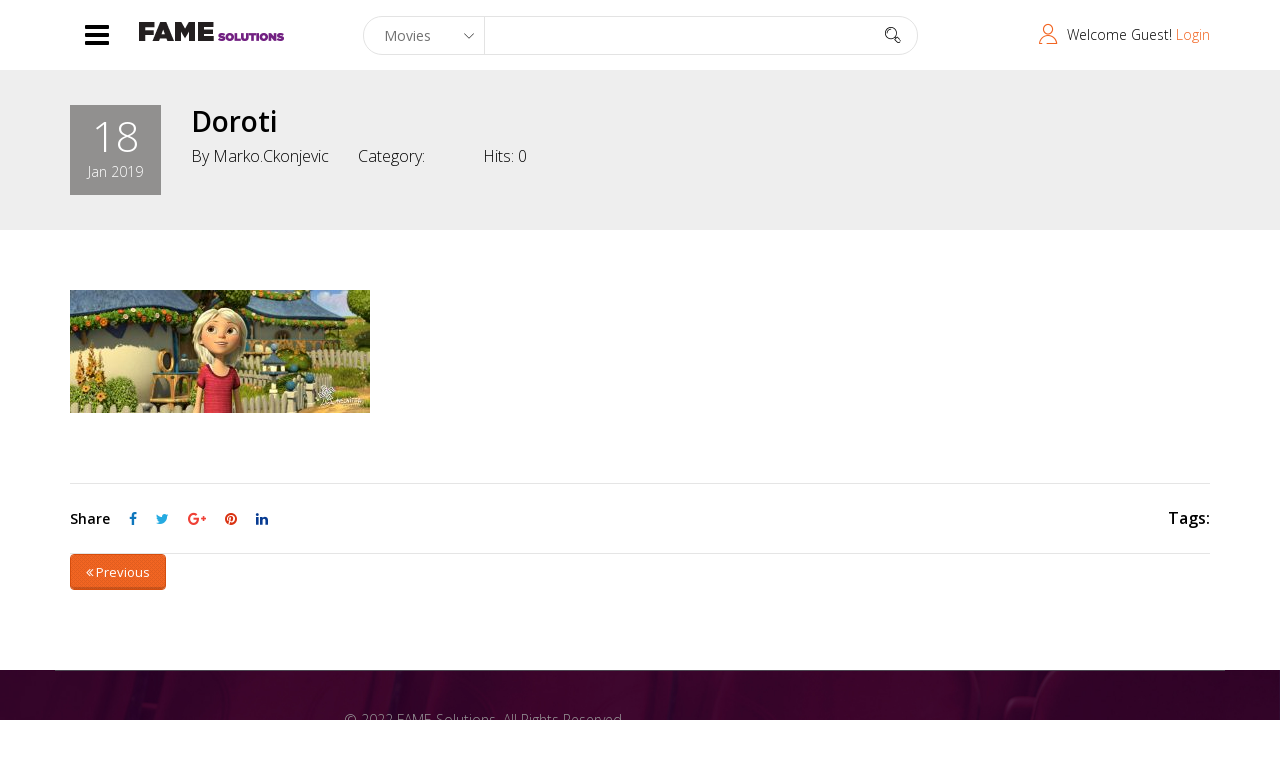

--- FILE ---
content_type: text/css
request_url: https://www.famesolutions.rs/wp-content/plugins/themeum-core/assets/css/themeum-core.css?ver=5.9.12
body_size: 17964
content:
/*
* Plugin Name: Themeum Core
* Plugin URI: http://www.themeum.com/item/core
* Author: Themeum
* Author URI: http://www.themeum.com
* License - GNU/GPL V2 or Later
* Description: Themeum Core is a required plugin for this theme.
* Version: 1.0
*/



/* ---------------------------------- */
/* ------ Celebrities Shortcode ----- */
/* ---------------------------------- */
.movie-celebrities .movie-celebrity{
    margin-bottom: 20px;
}
.movie-celebrities .movie-celebrity-thumb{
    margin-right: 20px;
    width: 64px;
    height: 64px;
    background-size: cover;
}
.movie-celebrities .movie-celebrity-info{
    margin-top: 0;
}
.movie-celebrities .movie-celebrity-name a{
	color: #000;
    font-size: 16px;
    font-weight: 600;
}
.movie-celebrities .movie-celebrity-name small{
    display: block;
    font-size: 14px;
    color: #888;
    font-weight: 400;
}
.moview-common-layout.moview-celebrities-filters {
  margin-top: 0;
}

.celebrity-filmography {
  margin-top: 30px;
}

/* ---------------------------------- */
/* ------ themeum title ----- */
/* ---------------------------------- */

.themeum-title {
    padding-bottom: 20px;
}

.themeum-title.yes {
    border-bottom: 1px solid;
    border-color: #e5e5e5;
    margin-bottom: 30px;
}

.themeum-title .style-title {
    margin: 0;
}

.title-icon-style {
    margin-right: 15px;  
}

.themeum-title .title-link {
    font-size: 14px;
    font-weight: 400;
    display: inline-block;
    color: #808080;    
    margin-top: -25px;
    transition: 300ms;
    -webkit-transition: 300ms;
}

.themeum-title .title-link  i {
    margin-left: 10px;
}


/* ---------------------------------- */
/* ------ News Feed Shortcode ----- */
/* ---------------------------------- */

.news-feed .news-feed-item .news-feed-thumb {
    float: left;
    margin: 0 20px 0 0;
    overflow: hidden;
}
.news-feed .leading-item .news-feed-item .news-feed-thumb {
    margin-right: 0;
    margin-bottom: 30px;
    float: none;
}
.news-feed .news-feed-item .news-feed-thumb img {
    -webkit-transition: all .3s;
    -o-transition: all .3s;
    transition: all .3s;
    max-width: 120px;
}
.news-feed .leading-item .news-feed-item .news-feed-thumb img {
    max-width: 100%;
}
.news-feed .news-feed-item:hover .news-feed-thumb img {
    -webkit-transform: scale(1.2);
    -ms-transform: scale(1.2);
    -o-transform: scale(1.2);
    transform: scale(1.2);
}
.news-feed-item .news-feed-info .meta-category a{
    font-size: 12px;
    background: rgba(0,0,0,0.2);
    padding: 5px 10px;
    display: inline-block;
    font-weight: 600;
    -webkit-transition: all .3s;
    -o-transition: all .3s;
    transition: all .3s;
    margin-right: 5px;
}
.news-feed-item .news-feed-info .meta-category a {
    color: #fff;
}
.news-feed-item .news-feed-info {
    line-height: 12px;
}
.news-feed-info .news-feed-title {
    font-size: 18px;
    font-weight: 400;
    margin-top: 10px;
    margin-bottom: 20px;
    line-height: 24px;
    -webkit-transition: all .3s;
    -o-transition: all .3s;
    transition: all .3s;
}
.news-feed-info .news-feed-title a {
    color: #000;
    -webkit-transition: all .3s;
    -o-transition: all .3s;
    transition: all .3s;    
}
.news-feed-info .news-feed-title a:hover {
    color: #868686;
}
.leading-item .news-feed-info .news-feed-title {
    font-size: 24px;
    line-height: 28px;
}
.news-feed-item .news-feed-meta {
    font-size: 12px;
    margin: 0;
}
.news-feed-item .news-feed-meta i {
    font-size: 14px;
    margin-left: 1px;
}
.news-feed-item .news-feed-meta>span {
    display: inline-block;
    margin: 5px;
    margin-left: 10px;
    color: #888;
    font-size: 13px;
    font-weight: 400;
}
.news-feed .news-feed-item {
    overflow: hidden;
    margin-bottom: 30px;
}

/***********************************
    ********  Social Share 
***********************************/

.social-share-title{
    font-weight: 600;
    margin-right: 15px;
    float: left;
    font-size: 16px;
    display: inline-block;
}
.social-shares a{
    display: inline-block;
    margin-right: 10px;
    font-size: 18px;
}
.social-shares a.facebook{ color: #0e76bc; }
.social-shares a.twitter{ color: #25aae1; }
.social-shares a.google{ color: #e33d33; }
.social-shares a.pinterest{ color: #B91B22; }
.social-shares a.linkedin{ color: #0077B5; }
.facebook{ color: #0e76bc; }
.twitter{ color: #25aae1; }
.google{ color: #e33d33; }
.pinterest{ color: #B91B22; }
.linkedin{ color: #0077B5; }


/* ---------------------------------- */
/* ------Celebrity Single Page------- */
/* ---------------------------------- */

.moview-info-sidebar .moview-social-icon ul{
    margin: 0px;
}
.moview-info-sidebar .moview-social-icon ul,
.moview-info-sidebar .moview-social-icon ul>li{
    display: inline-block;
}
.moview-info-sidebar .moview-social-icon ul>li a{
    font-size: 18px;
}
.moview-info-sidebar .moview-social-icon span{
    font-weight: 600;
    display: inline-block;
}
.celebrity-filmography .header-title>span{
    color: #2e3192;
}
.celebrity-filmography ul.movie-film-list>li{
    clear: both;
    overflow: hidden;
    border-bottom: 1px solid #e3e3e3;
    padding: 15px 0;
}
.celebrity-filmography ul.movie-film-list>li p{
    margin: 0;
}
.celebrity-filmography ul.movie-film-list>li.main-title{
    font-weight: 600;
}
.celebrity-filmography ul.movie-film-list>li .details .img-warp{
    width: 55px;
    height: 65px;
    margin-right: 20px;
    background-size: cover;
    background-position: 50% 50%;
    background-repeat: no-repeat;
}
.celebrity-filmography ul.movie-film-list>li .details .movie-name{
    color: #000;
    margin-top: 5px;
    margin-bottom: 10px;
}
.celebrity-filmography ul.movie-film-list>li .details .celebrity-movie-genres{
    color: #828282;
}
.filmography-info{
    display: inline-block;
}
.celebrity-filmography ul.movie-film-list{
    font-weight: 400;
}
.celebrity-filmography ul.movie-film-list>li .movie-rating-wrap {
    margin-top: 16px;
}
.movie-rating {
    font-size: 20px;
    display: inline-block;
    margin-right: 15px;
}
.movie-rating span{
    color: #ffc000;
}

/* ---------------------------------- */
/* ------Recommed------- */
/* ---------------------------------- */
.recommend-movies .movie-details .movie-title a {
    color: #000;
    transition: 300ms;
    -webkit-transition: 300ms;
}
/* ---------------------------------- */
/* ------Featured Movie------- */
/* ---------------------------------- */

.movie-featured .item {
    position: relative;
}
.movie-featured .item:before{
    content: '';
    position: absolute;
    bottom: 0;
    left: 0;
    width: 100%;
    height: 100%;
    z-index: 1;
    -webkit-background-image: linear-gradient(to bottom,rgba(0,0,0,0) 50%,#000 100%);
    background-image: linear-gradient(to bottom,rgba(0,0,0,0) 50%,#000 100%);
    transition: all .3s;
    -webkit-transition: all .3s;
}
.movie-featured .item:hover {
    cursor: url(../images/cursor.png),auto;
}

.item .movie-poster {
    overflow: hidden;
    position: relative;
    background-color: #000;
    -webkit-transition: all .3s;
    -o-transition: all .3s;
    transition: all .3s;
}

.item .play-icon {
    top: 40%;
    left: 50%;
    -webkit-transform: translate(-50%,-40%) scale(0);
    transform: translate(-50%,-40%) scale(0);
    position: absolute;
    font-size: 80px;
    color: #fff;
    z-index: 10;
    transition: 400ms;
    -webkit-transition: 400ms;
}

.item:hover .play-icon {
    -webkit-transform: translate(-50%,-40%) scale(1);
    transform: translate(-50%,-40%) scale(1);
    text-decoration: none;
}

.movie-featured .item .movie-details {
    position: absolute;
    bottom: -62px;
    left: 0;
    width: 100%;
    z-index: 2;
    color: #fff;
    padding: 30px;
    -webkit-transition: all .3s;
    transition: all .3s;
    -webkit-timing-function: ease-in-out;
    timing-function: ease-in-out;
    font-weight: 400;
}

.movie-featured .item:hover .movie-details {
    bottom: 0;
}

.movie-featured .item .movie-details .cast a {
    margin-right: 5px;
}

.moview-rating {
    font-size: 19px;
}

.moview-rating span.star {
    font-family: 'moview';
    font-weight: normal;
    font-style: normal;
    display: inline-block;
    color: #ffc000;
}

.moview-rating {
    unicode-bidi: bidi-override;
    direction: rtl;
    font-size: 16px;
    display: inline-block;
}

.moview-rating span.star:before {
    content: "\e927";
    padding-right: 5px;
}

.moview-rating-summary {
    font-size: 14px;
}

.movie-details .movie-title {
    margin: 5px 0;
    font-size: 22px;
}

.movie-details .movie-title a {
    color: #fff;
}

.single.single-movie .logged-in-as {
    margin: 0 15px 0px;
}

.single.single-movie .comment-form-rating-error label{
    font-weight: 500;
}

.moview-details {
    margin-top: 30px;
}

.movie-details .tag {
    font-weight: 400;
    font-size: 16px;
    margin-bottom: 10px;
    display: block;
}

.movie-details .cast {
    -webkit-transform: translate3d(0,50px,0);
    transform: translate3d(0,50px,0);
    opacity: 0;
    -webkit-transition: all .3s;
    -o-transition: all .3s;
    transition: all .3s;
    -webkit-transition-delay: .15s;
    transition-delay: .15s;
    overflow: hidden;
    height: 48px;
    text-overflow: ellipsis;
    display: -webkit-box;
    -webkit-line-clamp: 2;
    -webkit-box-orient: vertical;
}

.movie-details .cast span {
    font-weight: 400;
}

.movie-featured .item .movie-details a {
    color: #fff;
    transition: 300ms;
    -webkit-transition: 300ms;
}
.movie-featured .item:hover .movie-details .cast {
    -webkit-transform: translate3d(0,0,0);
    transform: translate3d(0,0,0);
    opacity: 1;
}
.movie-featured .item .movie-poster img {
    -webkit-transition: all .3s;
    -o-transition: all .3s;
    transition: all .3s;
}
.movie-featured .item:hover .movie-poster img {
    -webkit-transform: scale(1.3);
    -ms-transform: scale(1.3);
    -o-transform: scale(1.3);
    transform: scale(1.3);
    opacity: .5;
}

/* ---------------------------------- */
/* ------spotlight------- */
/* ---------------------------------- */

.spotlight-post .list-inline {
    margin: 0;
    padding: 0;
    margin-bottom: 30px;
    border: none;
}

.moview-common-layout {
    position: relative;
    margin-top: 30px;
}

.spotlight-post .list-inline li {
    margin-right: 30px;
    margin-left: 0;
}

.spotlight-post .list-inline >li>a {
    color: #000;
    font-weight: 400;
    position: relative;
    padding: 0 0 5px;
}

.spotlight-post .list-inline>li>a:after {
    content: "";
    position: absolute;
    bottom: 0;
    left: 0;
    width: 0;
    height: 1px;
    -webkit-transition: all .3s;
    transition: all .3s;
}


.spotlight-post .list-inline>li.active>a:after {
    width: 50%;
}

.moview-common-layout .item .movie-poster {
    position: relative;
    margin-bottom: 15px;
}

.moview-common-layout .movie-details .movie-title a {
    color: #000;
}
.moviews-tag .movie-details .movie-title a {
    color: #000;
}
.moview-common-layout .item .movie-poster:before {
    content: '';
    position: absolute;
    bottom: 0;
    left: 0;
    width: 100%;
    height: 100%;
    z-index: 1;
    -webkit-background-image: linear-gradient(to bottom,rgba(0,0,0,0) 50%,#000 100%);
    background-image: linear-gradient(to bottom,rgba(0,0,0,0) 50%,#000 100%);
    transition: all .3s;
    -webkit-transition: all .3s;
    opacity: 0;
}

.moview-common-layout .item .movie-poster:hover:before {
    opacity: 1;
}

.moview-common-layout .item .play-icon {
    top:50%;
}

.movie-rating .themeum-moviewstar {
    color: #ffc000;
}

.moview-common-layout .movie-rating {
    margin-right: 10px;
}

.movie-details .movie-title {
    margin: 8px 0;
    font-size: 22px;
}

.moview-common-layout .owl-item .item{
  display: none;
}
.moview-common-layout .owl-item.active .item {
  display: block;
  animation: zoomIn .2s;
}

.moview-common-layout .owl-controls {
  position: absolute;
  top: -75px;
  right: 0;
}

.moview-common-layout .owl-controls .owl-nav {
  font-size: 24px;
}
.moview-common-layout .owl-controls .owl-nav:before {
  content: url(../images/content.jpg);
  position: absolute;
    left: -15px;
    bottom: -16px;
  color: #e3e3e3;
}
.moview-common-layout .owl-controls .owl-prev {
  background: transparent !important;
  text-indent: -999px;
  position: relative;
}
.moview-common-layout .owl-controls .owl-prev::after {
  content: '\e900';
  font-family: 'moview';
  color: #e3e3e3;
  margin-left: 0;
  text-indent: 0;
  position: absolute;
  right: 22px;
  top:10px;
  transition: all .3s;
  -webkit-transition: all .3s;
}
.moview-common-layout .owl-controls .owl-next {
  background: transparent !important;
  text-indent: -999px;
  position: relative;
}
.moview-common-layout .owl-controls .owl-next::after {
  content: '\e901';
  font-family: 'moview';
  color: #e3e3e3;
  margin-left: 0;
  text-indent: 0;
  position: absolute;
  right: 0;
  top:10px;
  transition: all .3s;
  -webkit-transition: all .3s;
}
.moview-common-layout.owl-theme .owl-controls .owl-nav [class*=owl-] {
    margin: 0;
    padding: 0;
}

.moview-common-layout .margin-bottom {
    margin-bottom: 30px;
}

.moview-common-layout .item .movie-poster img {
  -webkit-transition: all .3s;
  -o-transition: all .3s;
  transition: all .3s;
  -webkit-backface-visibility: hidden; /* Chrome, Safari, Opera */
  backface-visibility: hidden;    
}
.moview-common-layout .item:hover .movie-poster img {
    -webkit-transform: scale(1.3);
    -ms-transform: scale(1.3);
    -o-transform: scale(1.3);
    transform: scale(1.3);
}

.moview-common-layout .item .movie-poster {
  background: none;
}

/* ---------------------------------- */
/* ------Trailer------- */
/* ---------------------------------- */

.trailers-videos .trailer-item .movie-title a {
    color: #fff;
    transition: 300ms;
    -webkit-transition: 300ms;
}
.themeum-title.yes.transparent-border {
    border-color: rgba(255,255,255,0.2);
}

.trailer-item .count-rating {
    position: relative;
    width: 64px;
    height: 64px;
    line-height: 64px;
    text-align: center;
}
.trailer-item .count-rating:before {
    content: '\e913';
    font-family: 'moview';
    color: #ffc000;
    position: absolute;
    left: 0;
    font-size: 60px;
}
.trailer-item .count-rating span {
    display: block;
    color: #fff;
    font-size: 16px;
    line-height: 72px;
    font-weight: 600;
}


/*movie-showtime*/

.movie-showtime {
  font-weight: 500;
}
.moview-details-wrap .movie-showtime .header-title {
  margin: 70px 0 0;
}
.movie-showtime .header-title > span {
  color: #ec008c;
}

.header-title .title {
  display: inline-block;
  margin: 0;
}

.movie-showtime .movie-schedule {
  border-bottom: 1px solid #e3e3e3;
  overflow: hidden;
  padding: 30px 0;
}

.movie-showtime .movie-schedule .location-name, .movie-showtime .show-time {
  font-weight: 600;
  margin-bottom: 5px;
}

.movie-showtime .movie-schedule .address {
  color: #828282;
  font-size: 14px;
  margin-bottom: 0;
}

.movie-showtime .movie-schedule .times > ul {
  margin: 0;
  padding: 10px 0;
}

.movie-showtime .movie-schedule .times > ul li::after {
  color: #e3e3e3;
  content: "|";
  font-size: 14px;
  margin-left: 15px;
}
.movie-showtime .movie-schedule .times > ul li:last-child::after{
  content: "";
}

.movie-showtime .movie-schedule .ticket-urls .btn {
  margin: 12px 0;
}

.movie-showtime .movie-schedule .ticket-urls .btn:hover,
.movie-showtime .movie-schedule .ticket-urls .btn:focus {
    color: rgba(255, 255, 255, 0.7);
}


/* ---------------------------------- */
/* ------Movie Listing------- */
/* ---------------------------------- */

.moview-filters {
    margin-bottom: 30px;
}
.moview-filters .list-inline>li {
    display: inline-block;
    margin: 0 5px;
    padding: 0 5px;
}
.moview-filters .list-inline >li >a {
    border-bottom: 2px solid transparent;
    padding-bottom: 5px;
    text-transform: uppercase;
    color: #000;
}
.moview-filters .movie-yearindex {
    position: relative;
}
.moview-filters .movie-yearindex label {
    margin: 0;
    font-weight: normal;
}
.moview-filters .movie-yearindex select {
    height: auto;
    line-height: normal;
    width: auto;
    margin: 0;
    max-width: 120px;
    min-height: 28px!important;
    -webkit-box-shadow: none;
    box-shadow: none;
    border: none;
    padding: 0 15px 0 5px;
    border-radius: 0;
    cursor: pointer;
    font-weight: 400;
    display: inline-block;
    -webkit-appearance: none;
    -moz-appearance: none;
    -ms-appearance: none;
    -o-appearance: none;
    appearance: none;
}

.moview-filters .movie-yearindex:after {
    content: '\e903';
    font-family: 'moview';
    position: absolute;
    right: 0;
    font-size: 14px;
    top: 50%;
    -webkit-transform: translateY(-50%);
    transform: translateY(-50%);
    pointer-events: none;
}

/* ---------------------------------- */
/* ------Search Result------- */
/* ---------------------------------- */

.moview-search-results {
    position: absolute;
    top: 54px;
    left: 0;
    z-index: 5;
    width: 100%;
}
.moview-search-results ul {
    padding: 20px 0;
    list-style: none;
    border-radius: 4px;
    background-color: #ffffff;
}
.moview-search-results ul li {
    border-bottom: solid 1px #e5e5e5;
    padding: 5px 0;
}
.moview-search-results ul li:last-child {
    padding-bottom: 0;
    border-bottom: none;
}
.moview-search-results ul li:first-child {
    padding-top: 0;
}
.moview-search-results ul li a {
    padding: 6px 30px 6px 20px;
    display: block;
    -webkit-transition: all .3s;
    transition: all .3s;
    line-height: 25px;
    font-size: 16px;
    font-weight: 400;
    color: #000;
}

.moview-search-results ul li a i {
    color: #b5b5b5;
    font-size: 20px;
    margin-right: 20px;
}
.moview-search-wrap .input-box {
    position: relative;
}
.moview-search-wrap .input-box i.fa-spin {
    position: absolute;
    right: 20px;
    top: 0;
}
.moview-search-wrap .moview-search-icons.spinner .themeum-moviewsearch{
    display: none;
}

/* ---------------------------------- */
/* ------Search Result------- */
/* ---------------------------------- */





--- FILE ---
content_type: text/css
request_url: https://www.famesolutions.rs/wp-content/themes/moview/style.css?ver=5.9.12
body_size: 20420
content:
/*
Theme Name: Moview
Theme URI: http://themeum.com/wordpress/moview
Author: Themeum
Author URI: http://themeum.com/
Description: Moview Premium Magazine Theme.
Version: 1.8
License: GNU General Public License v2 or later
License URI: http://www.gnu.org/licenses/gpl-2.0.html
Tags: black, blue, green, pink, purple, dark, right-sidebar, two-columns, responsive-layout
Text Domain: moview
*/

@import url('css/bootstrap.min.css');
@import url('css/font-awesome.css');
@import url('css/animate.css');
@import url('css/nanoscroller.css');
@import url('css/flexslider.css');
@import url('css/themeum-moview-font.css');
@import url('css/main.css');
@import url('css/responsive.css');

.gallery-caption{ }
.bypostauthor{ }
#mailchimp-id{ display:none; }
.screen-reader-text{}
.btn-yellow .acton-btn:hover {
    background-color: #B8BF25;
}
.btn-yellow .acton-btn {
    color: #000;
    background-color: #cbd504;
    padding: 13px 28px;
    border-radius: 3px;
    font-weight: 400;
    margin-top: 20px;
    display: inline-block;
}
.themeum-clients {
    background-color: #ecedee;
    padding: 70px 30px 30px 30px;
}
.client-image {
    display: block;
    float: right;
    top: -100px;
    position: relative;
}
.client-image img {
    width: 60px;
}
.client-name {
    font-size: 16px;
    font-weight: 500;
    margin-top: 15px;
    color: #2a303b;
}
h4.speaker-title, .speaker-designation {
    text-align: left;
    color: #424242;
}

/*=================================
 *=======    Coming Soon    =======
 *================================= */
 html {
  width: 100%;
  height: 100%;
 }

.comingsoon{
  width: 100%;
  height: 100%;
  min-height: 100%;
  color: #fff;
  background-size: cover;
  background-repeat: no-repeat;
  background-attachment: fixed;
}

.comingsoon-content {
  margin-top: 100px;
}

#comingsoon-countdown .countdown-amount{
  display: block;
  font-size: 60px;
  margin-bottom: 15px;
  font-weight: 700;
}
#comingsoon-countdown .countdown-period{
  font-size: 14px;
  text-transform: uppercase;
  font-weight: 700;
}
.comingsoon .sub-page-header{
  margin-top: 60px;
  font-size: 18px;
  margin-bottom: 0;
  font-weight: 400;
}

.comingsoon .soon-page-header {
  font-size: 72px;
  font-weight: 700;
  margin-top: 20px;
  letter-spacing: 5px;
  margin-bottom: 110px;
  color: #fff;
  text-transform: uppercase;
}

.countdown-days{
    color:#fff !important;
}
.countdown-hours{
    color:#fff !important;
}
.countdown-minutes{
    color:#fff !important;
}
.countdown-seconds{
    color:#fff !important;
}

.countdown-section:nth-child(1){
    background:#00aeef !important;
}
.countdown-section:nth-child(2){
    background:#ef4036 !important;
}
.countdown-section:nth-child(3){
    background:#f7941e !important;
}
.countdown-section:nth-child(4){
    background:#0e76bc !important;
}

.countdown-section {
  display: inline-block;
  margin: 0 60px 0 0;
  padding: 40px 0 20px 0;
  width: 200px;
  border: solid 15px #fff;
  border-radius: 5px;
  position: relative;
}

.comingsoon .days, 
.comingsoon .hours, 
.comingsoon .minutes, 
.comingsoon .seconds {
  display: block;
  font-size: 60px;
  margin-bottom: 15px;
  font-weight: 700;
}
.countdown-section:after{
  position: absolute;
  content: url(images/coming-soon-count-down.png);
  top: -55px;
  left: 30px;
}

p.comingsoon-message-desc{
    font-size: 24px;
    font-weight: 700;
    text-align: center;
}
.comingsoon > div{
  display: table;
  vertical-align: middle;
  width: 100%;
  height: 100%;
}

.social-share ul{
    margin: 0;
    padding: 0;
    text-align: center;
}
.comingsoon .social-share ul li {
    display: inline-block;
    margin: 0 15px;
}

.comingsoon-footer {
  margin-top: 100px;
  margin-bottom: 70px;
}

.comingsoon .social-share li a {
    color: rgba(255,255,255,0.7);
    font-size: 18px;
    -webkit-transition: color 400ms;
    transition: color 400ms;
}
.comingsoon .social-share li a:hover {
    color: #fff;
}

.comingsoon-footer .copyright-text {
  font-size: 14px;
  color: #999999;
  margin: 35px 0 0;
}

.ads-style{
    margin: 10px 0 30px;
    font-weight: 400;
    font-size: 18px;
    line-height: normal;
    color: #0a0a0a;    
}
.cat-add{
    margin-bottom: 29px;
}

@media (min-width: 768px) and (max-width: 960px){ 
  .countdown-section {
    margin-bottom: 60px;
  }
}

@media (max-width: 767px) {
  .countdown-section {
    margin-right: 0;
    margin-left: 0;
    margin-bottom: 60px;
  }
  .comingsoon .soon-page-header {
    font-size: 36px;
  }
}


/* moview-single.php style css start */
.movie-info-warpper-tital{
    width: 1170px;
}
.movie-info-warpper{

}
.moview-info span.tag {
    margin: 0px 0px 10px;
    display: inline-block;
}
.movie-info {
  color: #fff;
  margin-left: 105px;
  margin-top: 350px;
  overflow: hidden;
  padding: 40px 0;
}
.movie-title {
  margin: 5px 0 15px;
  font-weight: 600;
  font-size: 22px;
}

.movie-title a{
  color: #000;
}

.rating-star{
    margin-top: 15px;
    color: #ffc000;
    font-size: 19px;
}
.rating-star > span {
  color: #fff;
  font-size: 16px;
  font-weight: 600;
  margin-right: 15px;
}
.moviedb-rating {
    direction: rtl;
    display: inline-block;
    font-size: 19px;
    unicode-bidi: bidi-override;
}
.moviedb-rating span.star {
  color: #ffc000;
  display: inline-block;
  font-family: "spmoviedb";
  font-style: normal;
  font-weight: normal;
}

.movie-social-icon {
  margin-top: 15px;
}
.movie-social-icon > span {
  color: #fff;
  float: left;
  font-size: 16px;
  font-weight: 600;
  margin-right: 15px;
}
.movie-social-icon ul {
    list-style: outside none none;
    margin: 0;
    padding: 0;
}
.movie-social-icon ul li {
	display: inline-block;
}
.facebook, .facebook span {
  color: #0e76bc;
}

.pull-right {
  float: right;
}









/* Spotlight This Month post css start*/
/**************************************/
.moview-moviedb-addon-container{
  margin-top: 30px;
}

.moview-moviedb-addon{
  /*padding-bottom: 25px*/
}
.more-details{
  float: right;
  margin-top: -35px;
}

.mod-spmoviedb-tab{
  margin-top: 35px;
}

.movie-poster{
  margin-top: 0px;
}


/*Themeum trailers video post css start*/
/**************************************/

.moviedb-trailers-video{

}
.trailers-container{
/*  background-attachment: fixed;
  background-image: url("http://10.0.1.12/wordpress/moview/wp-content/uploads/2016/01/movie-cover1.jpg");
  background-size: cover;
  margin: 0;
  padding: 100px 0 120px;*/
}

/*title*/
.addon-moview-title {
  border-bottom: 1px solid #ddd;
  padding-bottom: 10px;
}
/*end*/
.trailers-videos {
  margin-top: 30px;
}
.moviedb-trailer{}
.trailer-image-wrap{
  overflow: hidden;
  width: 100%;
}
.play-video{}


.moviedb-trailer-item {
  float: left;
  padding-right: 30px;
  padding-top: 32px;
  width: 260px;
  margin-bottom: 125px;
}
.moviedb-trailer-img-single {
  height: 150px;
}
.moviedb-trailer-info-block{}
.moview-entry-title{
  font-weight: normal;
}

.moview-entry-title a{
  color: #000;
}
.moview-entry-title a:hover{
  color: #868686;
}
.moviedb-genry{}



/* themeum video css */
/*******************/

.video-post-thumb-wrap{}
.common-post-item{}
.overlay{}
.video-post-icon-large{}
.article-thumb{
  margin-bottom: 30px;
}
.common-post-item-in{}

.article-title{
    font-size: 24px;
  font-weight: 400;
  line-height: 24px;
  margin-bottom: 20px;
  margin-top: 16px;
  transition: all 0.3s ease 0s;
  -webkit-transition: all 0.3s ease 0s;
}
.article-title a{
  color: #000;
}
.article-title a:hover{
  color: #868686;
}

.mv-article-thumb{
  float: left;
  margin-right: 24px;
}
.mv-article-info{
  margin-bottom:32px;
}

.arties-movie-list{
  background: #ddd none repeat scroll 0 0;
  color: #fff;
  font-size: 13px;
  padding: 5px 10px;
}
.arties-movie-list:hover{
  background: #e32;
  color: #fff;
}

.mv-article-title{
  font-size: 18px;
  font-weight: 400;
  line-height: 24px;
  margin-bottom: 20px;
  margin-top: 10px;
  transition: all 0.3s ease 0s;
  -webkit-transition: all 0.3s ease 0s;
}
.mv-article-title a{
  color: #000;
}
.mv-article-title a:hover{
  color: #868686;
}
.moview-article-meta{}
.mv-meta-date{
  font-size: 13px
}

.top-user-login{
  font-size: 14px;
}
.top-user-login i{
  font-size: 20px;
  margin-right: 10px;
}
.top-user-login img{
  margin-right: 10px;
  border-radius: 4px;
}
.review-page{
  color: #444;
}

.error-page-inner{
    width: 100%;
    height: 100%;
    display: table;
}
.error-page-inner >div {
    vertical-align: middle;
    display: table-cell;
}
.error-msg{
  text-align: center;
}
body.error404 {
  background-color: #444;
}
.error-message{
    font-size: 36px;
    font-weight: bold;
    line-height: 1;
    letter-spacing: 2px;
    color: #fff;
    text-transform: uppercase;
    margin: 35px 0 45px 0;
}
.error-page-inner .btn-primary{
    font-size: 18px;
    line-height: 50px;
    padding: 0 30px;
}
.error-page-inner a.btn.btn-primary.btn-lg{
  font-size: 18px;
  line-height: 50px;
  padding: 0 30px;
  box-shadow: inset 0px -2px 0px rgba(0, 0, 0, 0.15);
}
.error-page-inner a.btn.btn-primary.btn-lg:hover {
    box-shadow: inset 0px -2px 0px rgba(0, 0, 0, 0.2);
}
.footer-wrap {
    background-color: #333;
}


.reviews-page .review-box {
    background: #edf6fc;
    padding: 30px;
    margin-left: 98px;
    position: relative;
    margin-bottom: 30px;
}
.reviews-page .date-time {
    margin: 5px 0px;
}



/* ***************************** */
/* ******** woocommerce ******** */
/* ***************************** */
.product-thumbnail-outer {
  margin-bottom: 30px;
}
.product-thumbnail-outer-inner {
  position: relative;
  overflow: hidden;
}
.product-thumbnail-outer-inner img{
  width: 100%;
}
.product-thumbnail-outer-inner .addtocart-btn {
  position: absolute;
  bottom: -30px;
  width: 100%;
  height: auto;
  background: rgba(0, 0, 0, 0.40);
  padding: 10px;
  font-size: 12px;
  text-align: center;
  opacity: 0;
  transition: 400ms;
  -webkit-transition: 400ms;
}

.product-thumbnail-outer-inner:hover .addtocart-btn {
  opacity: 1;
  bottom: 0;
}

.woocommerce .product-thumbnail-outer-inner .addtocart-btn a {
  color: #fff;
  background: none;
  padding: 0;
  margin: 0;
  border-radius: 0;
  font-size: 14px;
  font-weight: 600;
}

.woocommerce .product-thumbnail-outer-inner .addtocart-btn a:hover {
  background: none;
}

.product-thumbnail-outer-inner .addtocart-btn i {
  margin: 0 8px;
  font-size: 14px;
  color: #fff;
}

.woocommerce-cart table.cart input {
  line-height: 22px;
}

.product-thumbnail-outer h3 {
  font-size: 20px;
  font-weight: 400;
  margin: 15px 0 5px;  
}
.product-thumbnail-outer h3 a {
  color: #000;
  transition: 300ms;
  -webkit-transition: 300ms;
}

.woocommerce div.product p.price, 
.woocommerce div.product span.price {
  font-size: 16px;
  font-weight: 500;
}

.woocommerce span.onsale {
  border-radius: 0;
  line-height: normal;
  top: 0;
  left: auto;
  right: 0;
  margin: 0;  
  min-height: auto;
  min-width: auto;
  padding: 5px 10px;  
}

.woocommerce a.button.loading {
  opacity: .8;
}

.woocommerce a.button.loading:after {
  top:0;
}

.woocommerce.woocommerce-page .site-content h1.page-title {
  display: none;
}

.woocommerce #content div.product div.images, .woocommerce div.product div.images, 
.woocommerce-page #content div.product div.images, .woocommerce-page div.product div.images {
  width: 100%;
}

.woocommerce div.product div.images div.thumbnails {
  padding-top: 30px;
}
.single-product-image {
  position: relative;
}
.single-product-details .product_title {
  font-size: 30px;
  font-weight: 300;
}

.single-product-details p.price .amount {
  font-size: 24px;
}

.single-product-details .price del .amount {
  font-size: 20px;
  margin-right: 10px;  
}

.woocommerce .quantity .qty {
    min-height: 41px;
    font-size: 18px;
    border-radius: 0px;
    margin: 0px -5px 0px -4px;
    padding: 0;
}
.woocommerce .quantity input,
.woocommerce .quantity button{
  display: inline-block;
}
.quantity .btn-minus {
  height: 41px;
  border: 1px solid #eee;
  background: transparent;
  border-right: 0;
  padding: 0px 15px;
  font-size: 20px;
}

.quantity .btn-plus {
  height: 41px;
  border: 1px solid #eee;
  background: transparent;
  border-left: 0;
  padding: 0px 15px;
  font-size: 18px;
}

input:focus, 
textarea:focus, 
keygen:focus, 
select:focus,
.woocommerce button.button,
button:focus{
    outline-offset: 0;
    outline: -webkit-focus-ring-color auto 0;
}

.woocommerce div.product form.cart {
  margin-top:22px;
}
.woocommerce div.product form.cart .button {
    vertical-align: middle;
    float: left;
}
.single-product-details p.price {
  margin-bottom: 20px;
}
.woocommerce div.product form.cart div.quantity {
    float: left;
    margin-bottom: 25px;
    display: block;
    width: 100%;
}
.woocommerce-tabs .nav-tabs{
  border: 1px solid #eee;
  display: inline-block;
  width: 100%;
  padding: 0px 10px;
}
.product_meta .posted_in a {
  margin-left: 5px;
}

.woocommerce-tabs .nav-tabs>li.active>a, 
.woocommerce-tabs .nav-tabs>li.active>a:focus, 
.woocommerce-tabs .nav-tabs>li.active>a:hover {
  border: none;
  color: #000;
  background-color: transparent;
}

.woocommerce-tabs .nav>li>a:focus, 
.woocommerce-tabs .nav>li>a:hover,
.woocommerce-tabs .nav-tabs>li>a:hover {
  border: none;
  color: #000;
}
.woocommerce div.product .stock {
    font-weight: bold;
    margin-top: 10px;
}
.woocommerce-tabs .nav-tabs>li>a {
  color: #959595;
  border-radius: 0;
  margin-right: 0;
  border: none;
  transition: 300ms;
  font-weight: 500;
}
.nav>li>a:focus, .nav>li>a:hover {
    color: #000;
    text-decoration: none;
    background-color: transparent;
}
.woocommerce-tabs .tab-content h2 {
  font-size: 20px;
}

.woocommerce-tabs #comments {
  padding: 30px 0;
}

.upsells.products h2 {
  font-size: 20px;
}

.woocommerce #reviews #comments ol.commentlist {
  padding: 0;
  margin: 20px 0 0;  
}

.woocommerce #reviews #comments ol.commentlist li img.avatar {
  width: auto;
  padding: 0;
  border: none;
  background: transparent;
}

.woocommerce #reviews #comments ol.commentlist li .comment-text {
  padding: 9px 2em 0; 
  border-radius: 0;  
}

.related.products .related-title {
  font-size: 20px;
  margin-bottom: 25px;
  margin-top: 30px;
}

.woocommerce ul.cart_list li img, 
.woocommerce ul.product_list_widget li img {
  float: left;
  margin-right: 20px;
  margin-bottom: 10px;
  width: 50px;
  padding: 0;
  margin-left: 0;
}

.woocommerce ul.cart_list li .amount, 
.woocommerce ul.product_list_widget li .amount {
  color: #ABABAB;
}

.woocommerce ul.cart_list li .reviewer, 
.woocommerce ul.product_list_widget li .reviewer {
  margin-top: 5px;
  display: block;
  font-size: 12px;
  color: #ABABAB;
}

.woocommerce div.product form.cart, 
.woocommerce div.product p.cart {
    margin-bottom: 1em;
}

.woocommerce span.onsale {
  background-color: #3E8023;
}

.woocommerce.widget_product_search .woocommerce-product-search input[type=search]{
  border: 1px solid #eee;
  padding: 10px 12px;
  font-size: 12px;
}

.woocommerce.widget_product_search .woocommerce-product-search input[type=submit] {
  background: transparent;
  border: 1px solid #eee;
  padding: 9px;
  color: #fff;
}

.woocommerce.widget_product_search .woocommerce-product-search .screen-reader-text {
  display: none;
}

.woocommerce .widget_price_filter .price_slider_wrapper .ui-widget-content {
  background-color: #E6E6E6;
}

.woocommerce a.remove {
  width: auto;
  height: auto;
  border-radius: 0;
  font-size: 18px;
}

.woocommerce a.remove:hover {
  background: transparent;
  color: #000 !important;
}

.woocommerce div.product form.cart .variations label {
  color: #000;
}

.woocommerce .woocommerce-error, 
.woocommerce .woocommerce-info, 
.woocommerce .woocommerce-message {
  border-top: none;
  line-height: 36px;
}

.woocommerce-checkout #payment ul.payment_methods li img {
  margin: -2px .5em 0 .5em; 
}

.woocommerce .price_slider_amount button.button {
  padding: 8px 16px;
}

.woocommerce #respond input#submit:hover, 
.woocommerce a.button:hover, 
.woocommerce button.button:hover, 
.woocommerce input.button:hover {
  color: #fff;
}

.woocommerce-cart table.cart img {
  width: 50px;
}

.woocommerce-cart table.cart td.actions .coupon .input-text {
  height: 38px;
}

.woocommerce table.shop_table td {
  padding: 15px 20px;
}

.woocommerce table.shop_table {
  border-radius: 0;
}

.woocommerce-page table.cart td.actions {
  padding: 25px;
}

.woocommerce table.cart td.actions .input-text, 
.woocommerce-page #content table.cart td.actions .input-text, 
.woocommerce-page table.cart td.actions .input-text {
  width: 150px;
  line-height: 22px;
  min-height: 22px;
  padding: 0 10px;
}

.cart_totals h2 {
  font-size: 24px;
}

.woocommerce-checkout #payment {
    background: #fff;
    border-radius: 0;
}

.woocommerce-checkout #payment div.payment_box {
  background: #f5f5f5;
}

.woocommerce-checkout #payment div.payment_box:before{
  border: 1em solid #f5f5f5;
  border-right-color: transparent;
  border-left-color: transparent;
  border-top-color: transparent; 
}

.woocommerce-checkout #payment div.form-row {
    padding: 1em 0;
}

.woocommerce ul.cart_list li dl, 
.woocommerce ul.product_list_widget li dl {
  padding-right: 0;
  border-left: 0;
}

.woocommerce ul.product_list_widget li dl.variation {
  display: none;
 }

.woocommerce.widget_shopping_cart .total {
  padding-top: 12px;
}

.woocommerce-checkout #payment ul.payment_methods {
  padding: 20px 0;
  border-bottom: 1px solid #f5f5f5;
}

.woocommerce-checkout #payment div.form-row input.button.alt,
.woocommerce-cart .wc-proceed-to-checkout a.checkout-button.alt{
  background: #009C00;
}

.woocommerce-checkout #payment div.form-row input.button.alt:hover,
.woocommerce-cart .wc-proceed-to-checkout a.checkout-button.alt:hover {
  background: #006F00;
}


/* cart menu item */
#navigation {
  position: relative;
}

#navigation .woo-cart {
  display: inline-block;
  list-style: none;
  text-align: right;
  padding-right: 30px;
}

.woo-cart-items {
  line-height: 51px;
}

.cart-has-products {
  padding: 3px 7px;
  border-radius: 50px;
  font-size: 13px;
  color: #fff;
}

#navigation  .woo-cart > a {
  color:#fff;
}


.widget.woocommerce.widget_shopping_cart {
  display: block;
}


.woo-cart:hover .widget.woocommerce.widget_shopping_cart {
  display: inline-block;
}

#navigation .woocommerce.widget_shopping_cart {
  z-index: 99;
  position: absolute;
  width: 300px;
  right: 0;
  top: 52px;
  height: auto;
  line-height: normal;
  padding: 25px;
  text-align: left;
  background: #e9eaed;
}

#navigation .woocommerce ul.cart_list li {
  color:#fff;
}

#navigation .woocommerce.widget_shopping_cart .widgettitle {
  display: none;
}

#navigation .woocommerce.widget_shopping_cart ul.cart_list > li {
  height: auto;
  line-height: normal;
   margin-bottom: 12px;
  padding-left: 1em; 
}
.woocommerce form.cart-table{
  overflow-x: scroll;
}
#navigation .woocommerce.widget_shopping_cart .cart_list li a.remove {
  color: #000 !important;
}

#navigation .woocommerce.widget_shopping_cart .cart_list li a.remove:hover {
  color: red !important;
}

#navigation .woocommerce.widget_shopping_cart ul.cart_list > li a.remove:hover{
  background: none;
}

#navigation .woocommerce ul.product_list_widget li span.quantity {
  margin-top: 4px;
}

#navigation .woocommerce.widget_shopping_cart ul.cart_list > li a {
  line-height: 24px;
}

#navigation .woocommerce.widget_shopping_cart ul.cart_list > li span.quantity {
  color: #000;
}

#navigation .woocommerce.widget_shopping_cart {
  display: none;
}

#navigation .woocommerce.widget_shopping_cart .buttons > a.wc-forward{
  text-align: left;
}

#navigation  .woocommerce ul.product_list_widget li img {
  width: 40px;
  margin-left: 8px;
}

#navigation .woocommerce.widget_shopping_cart .buttons > a.wc-forward {
  padding: 8px 12px;
  margin-right: 8px;
  margin-top: 20px;
}

#main-menu .nav>li .widget_shopping_cart_content ul {
  position: relative;
  display: block;
  background: none;
}
.woocommerce ul.product_list_widget li.empty {
    color: #000 !important;
    margin-bottom: 0 !important;
}


#sidebar .woocommerce h3.widget_title{
  border-bottom: 1px solid #e5e5e5;
  padding-bottom: 12px;
  margin: 0 0 10px;
}
#sidebar .woocommerce.widget ul li {
    padding: 5px 0;
}
#sidebar .widget_product_categories ul li span{
    float: right;
}
#sidebar .woocommerce.widget ul li del,
#sidebar .woocommerce.widget ul li ins{
  display: block;
}



/* ***************************** */
/* ********* BB Press  ********* */
/* ***************************** */




















--- FILE ---
content_type: text/css
request_url: https://www.famesolutions.rs/wp-content/themes/moview/css/main.css
body_size: 71910
content:
/*
 * Moview
 * File Description: The main stylesheet of this theme for main design part. 
 * Author: Themeum
 * Website: http://www.themeum.com/
 * Support: support@themeum.com
 */

/*=======================================*
 *=======   TABLE OF CONTENT   ========*
*=======================================*

1. Footer
2. 404 Page
3. Contact Us
4. Coming Soon
5. Main Menu

=======================================*/


/*=========================================
 *=======     Button      ============
 *=======================================*/
 body {
      -webkit-font-smoothing: antialiased;
    -moz-osx-font-smoothing: grayscale;
    line-height: 28px;
 }
 a:hover,
 a:focus {
  text-decoration: none;
 }
.wrap-btn-style {
  margin: 20px 0 0;
}

a,a:focus{
  color: #f26522;
}

a:hover {
  color: #d54d0d;
}

.btn,
.form-submit input[type=submit],
input[type=submit],
input[type=button],
#buddypress input[type=submit],
#buddypress input[type=button],
#buddypress .generic-button a,
#buddypress .activity-list li.load-more,
#buddypress a.button,
.woocommerce div.product form.cart .button,
.woocommerce #respond input#submit,
.woocommerce a.button, 
.woocommerce button.button, 
.woocommerce input.button,
#buddypress ul.button-nav li.current a,
#buddypress button,
.bbpress-sidebar button {
    font-size: 16px;
    font-weight: 400;
    color: rgb(255, 255, 255);
    position: relative;
    background-clip: padding-box;
    -webkit-background-clip: padding-box;
    background-image: url("../images/button-pattern.png");
    padding: 8px 25px;
    transition: color 400ms, background-color 400ms, border-color 400ms;
    -webkit-transition: color 400ms, background-color 400ms, border-color 400ms;
    border-radius: 3px;
    border: none;
    box-shadow: inset 0px -2px 0px rgba(0, 0, 0, 0.15);
    -webkit-box-shadow: inset 0px -2px 0px rgba(0, 0, 0, 0.15);
}

input[type=button]:hover,
input[type=submit]:hover,
.form-submit input[type=submit]:hover,
#buddypress input[type=submit]:hover,
#buddypress input[type=button]:hover,
#buddypress .generic-button a:hover,
#buddypress .comment-reply-link:hover, 
#buddypress a.button:focus, #buddypress a.button:hover, 
#buddypress button:hover, #buddypress div.generic-button a:hover, 
#buddypress input[type=button]:hover, #buddypress input[type=reset]:hover, 
#buddypress input[type=submit]:hover, #buddypress ul.button-nav li a:hover, 
#buddypress ul.button-nav li.current a,
#buddypress a.button:hover,
.woocommerce div.product form.cart .button:hover,
.woocommerce #respond input#submit:hover,
.woocommerce a.button:hover, 
.woocommerce button.button:hover, 
.woocommerce input.button:hover,
#buddypress ul.button-nav li.current a:hover,
#buddypress button:hover,
.bbpress-sidebar button:hover{
  color: #fff;
  border: none;
}

#buddypress .activity-list li.load-more a{
  color: #fff;
}

#buddypress .activity-list li.load-more a:hover {
  color: #fff;
}

#buddypress .members.dir-list .generic-button a{
  background: #13C113;
  padding: 5px 12px;
  font-size: 12px;
}
#buddypress .members.dir-list .generic-button a:hover {
  background: #0D9A0D;
}

#buddypress .members.dir-list .generic-button a.requested,
#buddypress .members.dir-list .generic-button a.remove {
  background: #EA2810;
}
#buddypress .members.dir-list .generic-button a.requested:hover,
#buddypress .members.dir-list .generic-button a.remove:hover {
  background: #BD200D;
}

.btn.btn-primary {
  -moz-user-select: none;
  border: 1px solid transparent;
  border-radius: 4px;
  cursor: pointer;
  display: inline-block;
  font-size: 13px;
  font-weight: 500;
  margin-bottom: 0;
  padding: 8px 15px;
  text-align: center;
  vertical-align: middle;
  white-space: nowrap;
}

.widget_search .btn.btn-primary {padding: 8px 22px;}

input[type=submit],
.form-submit input[type=submit] {
  float: right;
}

textarea,input {
  border: 1px solid #e3e3e3;
  transition: 300ms;
  -webkit-transition: 300ms;
  padding: 10px 15px;
}

input:focus, textarea:focus, 
keygen:focus, select:focus {
  border-width: 1px;
  border-style: solid;
  outline-offset: 0;
  outline: -webkit-focus-ring-color auto 0;
}

 /*=========================================
 *=======     input fields       ============
 *=======================================*/
select, textarea, input[type="text"], input[type="password"], input[type="datetime"], input[type="datetime-local"], 
input[type="date"], input[type="month"], input[type="time"], input[type="week"], input[type="number"], 
input[type="email"], input[type="url"], input[type="search"], input[type="tel"], input[type="color"], .uneditable-input,
#buddypress .dir-search input[type=search], #buddypress .dir-search input[type=text], 
#buddypress .groups-members-search input[type=search], #buddypress .groups-members-search input[type=text], 
#buddypress .standard-form input[type=color], #buddypress .standard-form input[type=date], 
#buddypress .standard-form input[type=datetime-local], #buddypress .standard-form input[type=datetime], 
#buddypress .standard-form input[type=email], #buddypress .standard-form input[type=month], 
#buddypress .standard-form input[type=number], #buddypress .standard-form input[type=password], 
#buddypress .standard-form input[type=range], #buddypress .standard-form input[type=search], #buddypress .standard-form input[type=tel], 
#buddypress .standard-form input[type=text], #buddypress .standard-form input[type=time], #buddypress .standard-form input[type=url], 
#buddypress .standard-form input[type=week], #buddypress .standard-form select,
#buddypress .standard-form textarea {
  min-height: 50px;
  font-weight: 400;
  display: block;
  height: 34px;
  padding: 6px 12px;
  font-size: 14px;
  line-height: 1.428571429;
  color: #555555;
  background-color: #fff;
  background-image: none;
  border: 1px solid #ccc;
  border-radius: 0;
  -webkit-box-shadow: inset 0 1px 1px rgba(0,0,0,0.075);
  box-shadow: inset 0 1px 1px rgba(0,0,0,0.075);
  -webkit-transition: border-color ease-in-out .15s,box-shadow ease-in-out .15s;
  -o-transition: border-color ease-in-out .15s,box-shadow ease-in-out .15s;
  transition: border-color ease-in-out .15s,box-shadow ease-in-out .15s;
  box-shadow: none;
  -webkit-box-shadow: none;
  border: 1px solid #e9edf0;
}


 /*=========================================
 *=======     Boxwidth       ============
 *=======================================*/


.boxwidth {
  position: relative;
  max-width: 1240px;
  background: #fff;
  margin: 0 auto;
  overflow: hidden;
  box-shadow: 0px 0px 15px rgba(0, 0, 0, 0.15);
  -webkit-box-shadow: 0px 0px 15px rgba(0, 0, 0, 0.15);
  -moz-box-shadow: 0px 0px 15px rgba(0, 0, 0, 0.15);
}

.boxwidth #masthead.sticky {
    max-width: 1240px;
    top: 0;
}

.admin-bar #masthead.sticky {top:32px}

 /*=========================================
 *=======     Subtitle       ============
 *=======================================*/
.sub-title {
  z-index: 1;
  position: relative;
  margin-bottom: 60px;
}
.sub-title:after {
    position: absolute;
    content: "";
    background-color: rgba(0,0,0,0.6);
    width: 100%;
    height: 100%;
    top: 0;
    left: 0;
    z-index: -1;
}
.sub-title h2 {
  font-size: 30px;
  display: inline-block;
  line-height: 1;
  margin: 0;
  padding: 0;
  color: #fff;  
  font-weight: 500;
}
.sub-title .breadcrumb {
  background: none;
  padding: 0;
  margin: 5px 0 0;
  font-weight: 400;
  line-height: 35px;
  color: #fff;
}
.sub-title .breadcrumb>li a {
  color: #fff;
}

/*=========================================
 *=======     Logo       ============
*=======================================*/
.logo-wrapper h1 {
  margin-top: 16px;
}


/*=========================================
 *=======     Login       ============
*=======================================*/
.modal-dialog {
  display: inline-block;
  text-align: left;
  vertical-align: middle;
}
.modal {
    text-align: center;
}
.modal-content {
    border-radius: 0;
    padding: 30px 30px 0;
    font-size: 14px;
    background-color: #ffffff;
}
.modal-content .modal-header {
    border: none;
}
.modal-content .modal-header .title {
  margin-top: 0;
  font-weight: 600;
}
.modal-header .close {
  margin-top: -2px;
  position: absolute;
  right: 15px;
  top: 15px;
  color: #777;
  border: 1px solid;
  border-radius: 30px;
  text-align: center;
  -webkit-transition: .3s;
  -o-transition: .3s;
  transition: .3s;
  width: 35px;
  height: 35px;
  line-height: 33px;
  font-size: 18px;
}

.modal-content input[type="text"] {
  margin-bottom: 20px;
}

.modal-content input[type="password"] {
  margin-bottom: 30px;
}

.modal-content .lost-pass strong{
  margin-left: 20px;
}

.modal-content .lost-pass {
  color: #000;
  transition: 300ms;
  -webkit-transition: 300ms;
}

.modal-content .modal-footer {
  padding: 20px 0 5px;
  border-top: 1px solid #e5e5e5;
  margin-top: 40px;
  margin-bottom: 0;
  text-align: center;
}


/* Menu Button */

.menu-button:focus,
.close-button:focus {
    outline: -webkit-focus-ring-color auto 0;
}

.menu-button {
  position: relative;
  z-index: 1000;
  margin: 0;
  padding: 0;
  width: 3em;
  height: 2.25em;
  border: none;
  text-indent: 2.5em;
  font-size: 14px;
  color: transparent;
  background: transparent;
  display: inline-block;
  float: left;
  margin-top: 19px;
  margin-right: 0;
}
.menu-button::before {
  position: absolute;
  top: 0.5em;
  right: 0.5em;
  bottom: 0.5em;
  left: 0.5em;
  background: linear-gradient(#000 20%, transparent 20%, transparent 40%, #000 40%, #000 60%, transparent 60%, transparent 80%, #000 80%);
  content: '';
}

.menu-button:hover {
  opacity: 0.7;
}
/* Close Button */
.menu-close-container {
  position: absolute;
  right: 0;
  top: 0;
  width: 60px;
  height: 60px;
  margin-top: 0px;
  -moz-transition: all 0.8s cubic-bezier(0.165, 0.84, 0.44, 1);
  -o-transition: all 0.8s cubic-bezier(0.165, 0.84, 0.44, 1);
  -webkit-transition: all 0.8s cubic-bezier(0.165, 0.84, 0.44, 1);
  transition: all 0.8s cubic-bezier(0.165, 0.84, 0.44, 1);
  overflow: hidden;
  z-index: 2;
  background: #000;
}
.admin-bar .menu-close-container {
  top: 0;
}

.close-button {
  width: 2em;
  height: 2em;
  position: absolute;
  right: 19px;
  top: 17px;
  overflow: hidden;
  text-indent: 1em;
  font-size: 0.7em;
  border: none;
  background: transparent;
  color: transparent;
}

.close-button::before,
.close-button::after {
  content: '';
  position: absolute;
  width: 3px;
  height: 100%;
  top: 0;
  left: 50%;
  background: #fff;
}

.close-button::before {
  -webkit-transform: rotate(45deg);
  transform: rotate(45deg);
}

.close-button::after {
  -webkit-transform: rotate(-45deg);
  transform: rotate(-45deg);
}

/*=========================================
 *=======    Offcanvas menu      ============
 *=======================================*/
 
#offcanvas-menu-wrapper {
  position: fixed;
  left: -400px;
  top: 0;
  width: 400px;
  height: 100%;
  overflow: hidden;
  z-index: 9999;
  transform: matrix(1, 0, 0, 1, 0, 0); 
  -webkit-transform: matrix(1, 0, 0, 1, 0, 0); 
  background: #f5f5f5;
  -moz-transition: all .7s cubic-bezier(0.77, 0, 0.175, 1);
  -o-transition: all .7s cubic-bezier(0.77, 0, 0.175, 1);
  -webkit-transition: all .7s cubic-bezier(0.77, 0, 0.175, 1);
  transition: all .7s cubic-bezier(0.77, 0, 0.175, 1);
}

.admin-bar #offcanvas-menu-wrapper {
  top:32px;
}

.show-menu #offcanvas-menu-wrapper {
  transform: translate(100%, 0%) matrix(1, 0, 0, 1, 0, 0);
   -webkit-transform: translate(100%, 0%) matrix(1, 0, 0, 1, 0, 0);
}

#offcanvas-menu-inner {
  position: absolute;
  left: 100%;
  top: 0;
  width: 100%;
  height: 100%;
  padding: 50px 50px 90px;
  -moz-box-sizing: border-box;
  -webkit-box-sizing: border-box;
  box-sizing: border-box;
  -moz-backface-visibility: hidden;
  -webkit-backface-visibility: hidden;
  backface-visibility: hidden;
  transform: matrix(1, 0, 0, 1, 0, 0);
  -webkit-transform: matrix(1, 0, 0, 1, 0, 0);
  -moz-transition: all .7s cubic-bezier(0.77, 0, 0.175, 1);
  -o-transition: all .7s cubic-bezier(0.77, 0, 0.175, 1);
  -webkit-transition: all .7s cubic-bezier(0.77, 0, 0.175, 1);
  transition: all .7s cubic-bezier(0.77, 0, 0.175, 1);
  overflow-y: scroll;  
  overflow-y: overlay;  
}

.show-menu #offcanvas-menu-inner {
  transform: translate(-100%, 0%) matrix(1, 0, 0, 1, 0, 0);
  -webkit-transform: translate(-100%, 0%) matrix(1, 0, 0, 1, 0, 0);
}

#offcanvas-menu {
  margin-top: 50px;
}

#offcanvas-menu .navbar-collapse {
  padding: 0;
}

#offcanvas-menu #menu-main-menu {
  padding-left: 30px;
}

#offcanvas-menu .nav>li a {
  margin-right: 0;
  margin-left: 0;
  padding: 8px 0;
  color: #969090;
  font-weight: 500;
  font-size: 14px;
  letter-spacing: 4px;
}

#offcanvas-menu .nav>li a:focus, 
#offcanvas-menu .nav>li a:hover {
    text-decoration: none;
    background: none;
} 

#offcanvas-menu .nav>li {
  display: block;
  position: relative;
}

#offcanvas-menu .nav>li>a {
  position: relative;
  display: inline-block;
}

#offcanvas-menu .nav>li>a:after {
  content: '';
  position: absolute;
  top: 21px;
  height: 1px;
  background-color: #c6c6c6;
  left: -40px;
  width: 20px;
  -moz-transition: all .3s cubic-bezier(0.77, 0, 0.175, 1);
  -o-transition: all .3s cubic-bezier(0.77, 0, 0.175, 1);
  -webkit-transition: all .3s cubic-bezier(0.77, 0, 0.175, 1);
  transition: all .3s cubic-bezier(0.77, 0, 0.175, 1);
}

#offcanvas-menu .nav li ul {
  list-style: none;
  padding: 10px 0;
}

#offcanvas-menu .nav>li>a:hover:after {
  left: -40px;
  width: 40px;

}

#offcanvas-menu ul li span.menu-toggler {
  display: inline-block;
  width: 34px;
  cursor: pointer;
  color: #969090;
  height: 34px;
  line-height: 34px;
  text-align: center;
  position: absolute;
  right: 0;
  top: 13px;
  z-index: 99;
  font-size: 12px;
}

#offcanvas-menu ul li span.menu-toggler .themeum-moviewdown, 
#offcanvas-menu ul li span.menu-toggler.collapsed .themeum-moviewangle-right {
    display: block;
}


/*=========================================
 *=======     Navigation       ============
 *=======================================*/

.main-menu-wrap {
  float: left;
  margin-right: 30px;
  padding: 0;
  height: 70px;
  line-height: 70px;
  cursor: pointer;
}

.main-menu-wrap .fa-bars {
  font-size: 28px;
  line-height: 72px;
  padding: 0 0 0 15px;
}

#main-menu {
  display: none;
  background: #eeeeee;
  list-style: none;
  padding: 20px 0;
  margin: 0;
  width: 240px;
  position: absolute;
  top: 70px;
  left: 15px;
  z-index: 99999;
  line-height: normal;
}

.main-menu-wrap:hover #main-menu{
  display: block;
  -webkit-animation: spMenuFadeInUp 150ms;
  animation: spMenuFadeInUp 150ms;  
}

#main-menu .nav>li {
  position: relative;
  padding: 0;
}

#main-menu .nav>li>a {
  line-height: normal;
  padding: 13px 30px;
  font-size: 14px;
  font-weight: 400;
  color: #333;
  border-bottom: 1px solid #e5e5e5;
  transition: 300ms;
  -webkit-transition: 300ms;
}


#main-menu .nav>li.fixed-menu {
    margin-left: 20px;
}


#main-menu .nav>li>a:hover,
#main-menu .nav>li>a:focus {
  color: #000;
  background-color: #fff;
}

#main-menu .nav>li.active>a {
    font-weight: bold;
}

#main-menu .nav>li.menu-item-has-children > a {
  position: relative;
}

#main-menu .nav>li.menu-item-has-children > a:after{
    content: " \f105";
    font-family: "FontAwesome";
    right: 30px;
    position: absolute;
    font-size: 16px;
}

.page-template-homepage-transparent-php #masthead.sticky #main-menu .nav>li.fixed-menu>a {
    color: #fff;
}

#main-menu .nav>li > ul{
    padding: 0px 0 0;
}

#main-menu .nav>li ul {
  text-align: left;
  position: absolute;
  top: 0;
  left: 100%;
  list-style: none;
  margin: 0;
  width: 220px;
  display: none;
  z-index: 999999;
  color: #333;
  background-color: #EEEEEE;
}


#main-menu .nav>li:hover>ul {
  display: block;
  -webkit-animation: spMenuFadeInUp 300ms;
  animation: spMenuFadeInUp 300ms;
}

#main-menu .nav>li>ul li a {
    display: block;
    line-height: normal;
    padding: 13px 20px;
    font-size: 14px;
    transition:300ms;
    -webkit-transition:300ms;    
}

#main-menu .nav>li>ul li > div {
    padding: 0 20px 10px;
    font-size: 13px;
}

#main-menu .sub-menu li.active{
    background: #736356;
}

#main-menu .nav>li>ul li a:hover {
    text-decoration: none;
}

 #main-menu .nav>li>ul {
    transition:300ms;
    -webkit-transition:300ms;   
 }

#main-menu .nav>li>ul li {
  transition:300ms;
  -webkit-transition:300ms;   
}


#main-menu .nav>li>ul li {
    position: relative;
    border-bottom: 1px solid #e5e5e5;
    transiton:300ms;
    -webkit-transiton:300ms;
    -moz-transiton:300ms;
}

#main-menu .nav>li>ul li.menu-item-has-children {
    position: relative;
}

#main-menu .nav>li>ul li.menu-item-has-children:after {
    position: absolute;
    content: "\f105";
    right: 30px;
    top: 15px;
    font-size: 16px;
    font-family: FontAwesome;
}


#main-menu .nav>li ul li ul {
    display: none;
    position: absolute;
    top: 0;
    left: 100%;
    padding: 0;
}

#main-menu .nav>li>ul li:hover>ul {
  display: block;
  -webkit-animation: spMenuFadeInUp 400ms;
  animation: spMenuFadeInUp 400ms;
}

#main-menu .sub-menu li.active, #main-menu .nav>li>ul li:hover {
  background: #fff;
  color: #000;
}


/*===========   Mobile Menu   ===========*/

#mobile-menu{
    position: absolute;
    top: 61px;
    width: 100%;
    z-index: 9;
    right: 0;
    z-index: 999;
    background: #eeeeee;
}

.col-xs-4.visible-xs {
  position: absolute;
  right: 0;
}

.navbar-toggle .icon-bar {
  background: #000;
  width: 25px;
  height: 3px;  
}

.navbar-toggle {
  padding: 0;
  margin-top: 25px;
  margin-right: 0;
  margin-bottom: 0;
}

.admin-bar #mobile-menu {
  top:71px;
}

#navigation #mobile-menu .navbar-nav {
  float: none;
}

#navigation #mobile-menu .navbar-nav {
  margin: 0;
  background-color: #29333f;
}


#mobile-menu .navbar-collapse{
  border: 0;
}

#mobile-menu .navbar-nav {
  margin-top: 0;
  margin-bottom: 0;
}

.navbar-default .navbar-collapse,
.navbar-default .navbar-form {
  border-top: 0 !important;
}

#mobile-menu ul {
  list-style: none;
  padding-top: 10px;
  padding-bottom: 10px;
}

#mobile-menu ul li a {
  padding-top: 10px;
  padding-bottom: 10px;
  color: #000;
  display: block;
}

#mobile-menu ul ul {
  padding-left: 50px;
  padding-top: 10px;
  padding-bottom: 10px; 
}

#mobile-menu ul li span.menu-toggler {
  display: inline-block;
  width: 34px;
  cursor: pointer;
  color: #000;
  height: 34px;
  line-height: 34px;
  text-align: center;
  position: absolute;
  right: 0;
  top: 0;
  z-index: 99;
}

#mobile-menu ul li:hover .menu-toggler{
    color: #222;
}

#mobile-menu ul li {
  line-height: 20px;
}

#mobile-menu ul li span.menu-toggler i {
  display: block;
  line-height: 34px;
}

#mobile-menu ul li span.menu-toggler .fa-angle-right,
#mobile-menu ul li span.menu-toggler.collapsed .fa-angle-down {
  display: none;
}

#mobile-menu ul li span.menu-toggler .fa-angle-down,
#mobile-menu ul li span.menu-toggler.collapsed .fa-angle-right {
  display: block;
}

#navigation #mobile-menu .navbar-nav>li>a:focus, 
#navigation #mobile-menu .navbar-nav>li>a:hover {
  background-color: transparent;
}

@media only screen and (max-width : 768px) {
  #masthead.sticky {
    position: inherit !important;
  }
}

#main-menu ul.sub-menu li > a{
    font-weight: 400!important;
}

#navigation .navbar-header .navbar-toggle:hover, 
#navigation .navbar-header .navbar-toggle:focus {
  background-color: transparent;
}

.navbar-toggle:hover .icon-bar {
  background: #4bb463;
}



/*=========================================
 *=======   Moview Search   ============
 *=======================================*/

.home-search {
  margin-top: 16px;
}

.moview-search-wrap {
    border: 1px solid #e3e3e3;
    border-radius: 30px;
    width: 100%;
    position: relative;
}

#moview-search {
    overflow: hidden;
    margin: 0;
}

.moview-search-wrap .search-panel {
  position: absolute;
  left: 0;
  float: left;
  height: 37px;
}

.moview-search-wrap .search-panel .select-menu {
  position: relative;
  float: left;
  margin-left: 20px;
  z-index: 10;
  border-right: 1px solid #e3e3e3;
}

.search-panel .select-menu select {
  width: 100px;
  min-height: 37px!important;
  -webkit-box-shadow: none;
  box-shadow: none;
  border: none;
  padding: 0;
  border-radius: 0;
  font-weight: 400;
  display: inline-block;
  font-size: 14px;
  -webkit-appearance: none;
  -moz-appearance: none;
  -ms-appearance: none;
  -o-appearance: none;
  appearance: none;
  color: #727272;
  background: transparent;
  position: relative;
  z-index: 11;
}

.search-panel .select-menu::after {
  content: '\e903';
  font-family: 'moview' !important;
  font-size: 10px;
  line-height: 8px;
  position: absolute;
  right: 10px;
  top: 50%;
  margin-top: -4px;
  z-index: 10;
}

.search-panel .select-menu select:hover {
    cursor: pointer;
}

.moview-search-wrap .input-box {
  float: left;
  border: none;
  border-width: 1px 0px;
  min-height: 37px;
  width: 100%;
  padding: 0 40px 0 120px;
}

.moview-search-wrap .search-icon {
  height: 37px;
  line-height: 33px;
  border: none;
  display: inline-block;
  float: left;
  padding: 0 10px;
  position: absolute;
  right: 0;
  z-index: 10;
}

.moview-search-wrap .search-icon button {
    border: none;
    background-color: transparent;
}

.spmoviedb-icon-search:before {
  content: "\e914";
  font-family: 'moview' !important;
  speak: none;
  font-style: normal;
  font-weight: normal;
  font-variant: normal;
  text-transform: none;
  line-height: 1;
  -webkit-font-smoothing: antialiased;
  -moz-osx-font-smoothing: grayscale;    
}

.moview-search-wrap #searchword.moview-search-input {
  width: 100%;
  border: none;
  box-shadow: none;
  padding-left: 10px;
  min-height: 37px!important;
}

/*=========================================
 *=======   Login    ============
*=======================================*/
.top-align {
  text-align: right;
  line-height: 70px;
}
.top-align .sp-moview-icon-user {
  font-size: 20px;
  margin-right: 10px;
}



 /*=========================================
 *=======   Widget Settings    ============
 *=======================================*/

.widget-blog-posts .media-left, 
.widget-blog-posts .media>.pull-left {
    padding-right: 15px; 
}

.widget-blog-posts .entry-title {
    font-size: 16px;
    margin-bottom: 5px;
}

.widget-blog-posts .entry-title  a {
    color: #000;
}

.widget-blog-posts img {
    margin-bottom: 20px;
}

.widget-blog-posts .entry-date {
    font-size: 14px;
}

.widget-popular-news ul {
    list-style: none;
    padding: 0;
    margin: 0;
}

.widget.widget_themeum_popular_posts_widget {
    padding: 0;
    margin: 0;
}

.widget{
    word-break: break-word;
}

.widget img{
    max-width: 100%;
    height: auto;
}

.widget_recent_comments a{
    word-break: break-word;
}

.search-no-results #searchform {
  position: relative;
}

.search-no-results #searchform .btn-search {
  position: absolute;
  right: 0;
  padding: 14px 20px;
  top:0;
}

.widget select{
    width: 100%;
    margin: 0;
}

.form-control{
    border-radius: 0;
    box-shadow: none;
    border: 1px solid #f2f2f2;
}

#sidebar .widget{
    margin-bottom: 30px;
    padding: 0;

}

.widget-area .widget:last-child{
    margin-bottom: 0px;
}


#sidebar h3.widget_title {
  margin: 0 0 20px;
  font-weight: 600;
  font-size: 18px;
  line-height: normal;
  color: #000;
}


#sidebar .themeum-title .icon-bar {
    background: #000;
}

.widget.widget_archive label {
  font-weight: 400;
}

aside.widget-area .themeum-title{
    margin-bottom: 30px;
}

.widget-popular-news a {
    color: #555;
}

.widget-popular-news a:hover {
    color:#000;
}

.widget-popular-news .media>.pull-left {
      padding-right: 15px;
}

.widget_title{
    margin-top: 0;
    margin-bottom: 0;
}

.widget .tagcloud{
    display: block;
}

.widget .tagcloud a{
  display: inline-block;
  color: #000000;
  padding: 1px 12px;
  border-radius: 2px;
  margin-right: 5px;
  margin-bottom: 8px;
  transition: all 300ms ease-in;
  -webkit-transition: all 300ms ease-in;
  text-transform: capitalize;
  font-size: 12px !important;
}

.widget .tagcloud a:hover {
    border:none;
    color: #fff;
}

.widget >ul{
    padding: 0;
    margin: 0;
    letter-spacing: 0;
    list-style: none;
}

.widget ul.children{
    list-style: none;
    padding-left: 10px;
}

#sidebar .widget ul li {
  border-bottom: 1px solid #e5e5e5;
  padding: 5px 0;
}

.widget ul > li:last-child{
    border-bottom:none; 
}

.widget.widget_categories ul li{
    text-transform: capitalize;
}

.widget_nav_menu ul{
    padding: 0px;
}
.widget_nav_menu ul li{
    list-style:none;
}

.widget_nav_menu ul.menu .sub-menu li:first-child {
  border-bottom: none;
}


.widget ul li a{
    color: #000;
    display: inline-block;
    font-size: 14px;
    text-decoration: none;
    padding: 4px 0;
    transition: 300ms;
    -webkit-transition: 300ms;
}

.widget ul  li:first-child a {
    padding-top: 0;
}

.widget ul  li:last-child a {
    padding-bottom: 0;
}

.widget.widget_recent_comments ul li{
    padding-top: 5px;
    padding-bottom: 5px;
    word-break: break-word;
}

.widget.widget_rss ul li{
    padding-top: 10px;
    padding-bottom: 10px;
    word-break: break-word;
}

.widget.widget_recent_comments ul li a{
    padding: 0;
    border-left: 0 none;
}

.widget.widget_nav_menu ul.sub-menu{
    border-top: 1px solid #f4f4f4;
    padding-left: 20px;
}

#sidebar  .widget.widget_nav_menu ul.sub-menu li:last-child {
  border-bottom: none;
}

.widget_text .textwidget{
    padding: 0;
}

.widget.widget_rss .widget_title a{
    color: #fff;
}

.widget.widget_rss ul li a{
    border: 0 none;
    padding: 0;
}

.widget.widget_rss a:hover,
.widget.widget_recent_comments a:hover{
    border-left: 0px;
    text-decoration: underline;
}

.widget.widget_search #searchform{
  position: relative;
  border: 1px solid #eee;
}

.widget.widget_search #searchform input {
  height: 50px;
  border: none;
  box-shadow: none;
  font-weight: 300;
  padding: 0 20px;
  margin: 0;
  background: none;
}

.widget.widget_search #searchform .btn-search {
  height: 50px;
  line-height: 50px;
}

.widget.widget_search #searchform i {
  position: absolute;
  right: 15px;
  top: 0px;
}

.widget.widget_search #searchform .btn-search i {
  font-size: 16px;
  line-height: 50px;
}

.widget.widget_search .btn-search {
    position: absolute;
    right: 0;
    top: 0;
    background: #f2f2f2;
}

/*=========================================
 *==========     Io Test       ============
 *=======================================*/

.entry-summary img {
  display: block;
  max-width: 100%;
  height: auto;
  margin-bottom: 10px;
}

.alignnone {
    margin: 5px 20px 20px 0;
}

img.alignnone {
    max-width: 100%;
    height: auto;
}

.aligncenter,
div.aligncenter {
    display: block;
    margin: 5px auto 5px auto;
    clear: both;
}

.alignright {
    float:right;
    margin: 10px 0 20px 20px;
}

.alignleft {
    float: left;
    margin: 10px 20px 20px 0;
}

.aligncenter {
    display: block;
    margin: 10px auto 15px auto;
}

a img.alignright {
    float: right;
    margin: 5px 0 20px 20px;
}

a img.alignnone {
    margin: 5px 20px 20px 0;
}

a img.alignleft {
    float: left;
    margin: 5px 20px 20px 0;
}

a img.aligncenter {
    display: block;
    margin-left: auto;
    margin-right: auto
}

.wp-caption {
    background: #fff;
    border: 1px solid #f0f0f0;
    max-width: 96%; /* Image does not overflow the content area */
    padding: 5px 3px 10px;
    text-align: center;
}

.wp-caption.alignnone {
    margin: 5px 20px 20px 0;
    clear: both;
}

.wp-caption.alignleft {
    margin: 5px 20px 20px 0;
}

.wp-caption.alignright {
    margin: 5px 0 20px 20px;
}

.wp-caption img {
    border: 0 none;
    height: auto;
    margin: 0;
    max-width: 98.5%;
    padding: 0;
    width: auto;
}

.wp-caption p.wp-caption-text {
    font-size: 11px;
    line-height: 17px;
    margin: 0;
    padding: 10px 5px 0;
}

.default-page article{

}

.default-page .entry-title{
    margin-bottom: 20px;
}

table {
    border-bottom: 1px solid #f1f1f1;
    border-collapse: collapse;
    border-spacing: 0;
    font-size: 14px;
    line-height: 1;
    margin: 0 0 20px;
    width: 100%;
}

caption,
th,
td {
    font-weight: normal;
    text-align: left;
}

caption {
    font-size: 16px;
    margin: 20px 0;
}

th {
    font-weight: bold;
    text-transform: uppercase;
}

td,
.table>tbody>tr>td{
    border-top: 1px solid #efefef;
    padding: 8px 10px 8px 0;
}

dl {
    margin: 0 20px;
}

dt {
    font-weight: bold;
}

dd {
    margin: 0 0 20px;
}

blockquote p{
    font-size: 12px;
    font-weight: 300;
    line-height: 1.5em;
}

blockquote{
}

.entry-content a{

}

.entry-content pre{
    font-size: 12px;
    padding: 20px;
}

.gallery-format {
    list-style: none;
    padding: 0;
    margin: 0;
    font-size: 0;
    line-height: 0;
}

/***********  Blog Style  ************
**************************************/

article.post.hentry {
  margin-bottom: 50px;
}
.entry-content-list-blog {
  position: relative;
}
.entry-content-list-blog .entry-header {
  position: absolute;
  left: 0;
  margin-bottom: 0;
  margin-left: 0;
  bottom: 0;
  padding: 40px;
  z-index: 2;
}

.format-video .entry-content-list-blog .entry-header {
  bottom: 40px;
}

.featured-wrap {
  position: relative;
  z-index: 2;
  min-height: 300px;
}

.entry-content-list:before {
  content: "";
  position: absolute;
  top: 0;
  left: 0;
  width: 100%;
  height: 100%;
  -webkit-transition: .3s;
  -o-transition: .3s;
  transition: .3s;
  background-image: -webkit-linear-gradient(to bottom,rgba(0,0,0,0.1) 30%,#000000 100%);
  background-image: -moz-linear-gradient(to bottom,rgba(0,0,0,0.1) 30%,#000000 100%);
  background-image: -o-linear-gradient(to bottom,rgba(0,0,0,0.1) 30%,#000000 100%);
  background-image: -ms-linear-gradient(to bottom,rgba(0,0,0,0.1) 30%,#000000 100%);
  background-image: linear-gradient(to bottom,rgba(0,0,0,0.1) 30%,#000000 100%);
  z-index: 1;
}

.entry-content-list-blog .featured-wrap:before {
  z-index: 1;
  content: '';
  position: absolute;
  bottom: 0;
  left: 0;
  width: 100%;
  height: 100%;
  -webkit-background-image: linear-gradient(to bottom,rgba(0,0,0,0) 0%,#000 100%);
  background-image: linear-gradient(to bottom,rgba(0,0,0,0) 0%,#000 100%);
  transition: all .3s;
  -webkit-transition: all .3s;
}

.entry-date-wrapper.pull-left {
  background-color: rgba(84,83,80,0.6);
  color: #fff;
  text-align: center;
  margin-right: 30px;
  -webkit-transition: 400ms;
  -o-transition: 400ms;
  transition: 400ms;
  padding: 10px 18px;
  box-sizing: border-box;
}
.entry-date-day {
  display: block;
  font-size: 42px;
  line-height: 42px;  
}
.entry-date-month-year {
  font-size: 14px;
  line-height: 26px;  
}

.entry-blog-meta .blog-entry-title {
  font-size: 28px;
  font-weight: 600;
  margin: 0 0 5px;
  line-height: 32px;
  text-transform: capitalize;
}

.entry-content-list-normal {
  background: #eee;
  padding: 35px 25px;
}

.entry-blog-meta .blog-entry-title a {
  color: #fff;
  transition: 300ms;
  -webkit-transition: 300ms;
}

.entry-blog-meta .blog-entry-title a:hover {
  color: rgba(255, 255, 255, 0.7);
}

.entry-content-list-normal .entry-blog-meta .blog-entry-title a {
  color: #000;
  transition: 300ms;
  -webkit-transition: 300ms;  
}
.entry-content-list-normal .entry-blog-meta .blog-entry-title a:hover {
  color: #666;
}
.entry-blog-meta .article-info {
  list-style: none;
  padding: 0;
  margin: 0;
}
.entry-blog-meta .article-info li {
  display: inline-block;
  color: #fff;
  font-size: 16px;
  text-transform: capitalize;
  margin: 0;
  padding-right: 25px;  
}

.entry-content-list-normal .entry-blog-meta .article-info li {
  color: #000;
} 

.entry-blog-meta .article-info li a {
  color: #fff;
}

.entry-content-list-normal .entry-blog-meta .article-info li a {
  color: #000;
}

.post-entry-summary {
  margin-top: 30px;
}

/* gallery post */
.carousel-left, 
.carousel-right {
  position: absolute;
  top: 50%;
  font-size: 24px;
  width: 36px;
  height: 36px;
  line-height: 36px;
  margin-top: -18px;
  text-align: center;
  color: #fff;
  background: rgba(0,0,0,0.5);
  z-index: 3;
  border-radius: 4px;
  -webkit-transition: 400ms;
  transition: 400ms;
}

.carousel-left {
  left: 30px;
}

.carousel-right {
    right: 30px;
}

.carousel-left:hover, 
.carousel-right:hover {
  color: #fff;
}

/* link post & Quote */
.entry-link-post-format,
.entry-quote-post-format {
  padding: 100px 80px;
  background-image: url("../images/button-pattern.png");  
}

.entry-quote-post-format blockquote {
  margin: 0 0 80px;
  position: relative;
  padding: 0;
  border-left: 0;
  z-index: 3;  
}

.entry-quote-post-format blockquote p {
  color: #fff;
  font-size: 22px;
}

.entry-quote-post-format blockquote small {
  color:#000;
  font-weight: 700;
}

.entry-link-post-format h4 {
  margin: 0 0 120px;
  position: relative;
  z-index: 3;
  font-size: 36px;
  color: #fff;
  word-break: break-all;
}

.single.single-post .entry-quote-post-format blockquote,
.single.single-post .entry-link-post-format h4 {
  margin: 0 0 100px;
}

.single.single-post .entry-quote-post-format,
.single.single-post .entry-link-post-format {
  padding: 120px 30px;
}

/* audio post */
.entry-audio,
.entry-video  {
  z-index: 2;
}

/* post single */
.single.single-post .entry-content-list .container {
  position: relative;
}
.single.single-post .entry-content-list .entry-header {
  position: absolute;
  bottom: 0;
  z-index: 1;
  padding: 0 15px;
}


.entry-content-list .entry-header-title-wrap {
    position: absolute;
    bottom: 90px;
    width: 100%;
}

.entry-content-list {
  position: relative;
}

.single.single-post .entry-content-list.video-postformat .container {
  position: relative;
}

.single.single-post .entry-content-list.video-postformat .container .has-post-format {
  position: absolute;
  bottom: 90px;
  z-index: 2;
}

.single-entry-summary {
  padding: 60px 0;
}

.moview-social-share ul {
  padding: 0;
  margin: 0;
  list-style: none;
}

.moview-social-share ul li {
  display: inline-block;
  margin-right: 15px;
  font-size: 14px;  
}
.moview-social-share ul li.socal-text {
  font-weight: 600;
}

.moview-social-share ul li a.fa-facebook {
  color: #0e76bc;
}
.moview-social-share ul li a.fa-twitter {
  color: #25aae1;
}
.moview-social-share ul li a.fa-google-plus {
  color: #ef4036;
}
.moview-social-share ul li a.fa-pinterest {
  color: #d93110;
}
.moview-social-share ul li a.fa-linkedin {
  color: #073b91;
}

.post-meta-info {
  padding: 20px 0;
  border-top: solid 1px #e5e5e5;
  border-bottom: solid 1px #e5e5e5;  
}
.moview-social-share {
  display: inline-block;
}
.post-meta-info-list {
  display: inline-block;
}

.post-meta-info-list span.tags {
  font-weight: 600;
}

.post-navigation .btn a {
  color: #fff;
}

/* Comments */
.comments-area.comments {
  margin-top: 40px;
}

.comment-form .col6 textarea {
  width: 100%;
  height: 190px;
  padding: 15px;
}

.reviews-menu .themeum-moviewuser-review {
  color: #ffc000;
}

.form-submit {
  margin: 0;
}

.comment-form.row .input-box input {
  width: 100%;
  height: 40px;
  line-height: 40px;
  margin-bottom: 30px;
}

.comment-form-rating {
  margin-bottom: 10px;
}

.comment-form.row .input-box textarea {
  width: 100%;
  height: 190px;
  margin-bottom: 30px;
  border-radius: 0;
  border-color: #e5e5e5;  
}
.comment-reply-title {
  color: #3a3f49;
  margin: 0 0 20px;
  font-weight: 400;
}

.comments-area.comments ul {
  list-style: none;
}

.comments-area.comments ul.comment-list {
  padding: 0;
}

.comments-area.comments ul.comment-list > li {
  margin-bottom: 30px;
}

.comment-context .comment-author {
  display: block;
  text-transform: capitalize;
  font-size: 16px;
  font-weight: 600;
}
.comment-context .comment-author a {
  color: #000;
}
.comment-content {
  margin-top: 10px;
}

.comment-context.media-body {
  overflow: visible;
}

.comment-avartar.pull-left {
  padding-right: 30px;
}

.comments-area.comments ul li ul.children {
  padding-left: 98px;
  margin-top: 30px;
}

.comments-title {
  font-weight: 400;
  font-size: 24px;
  margin: 30px 0;
}

.logged-in-as {
  margin: 0 15px 10px;
}

.edit-link,
.comment-reply {
  opacity: 0;
  transition: 300ms;
  -webkit-transition: 300ms;
}

.comment-body:hover .edit-link ,
.comment-body:hover .comment-reply {
  opacity: 1;
}

/* review comment */
.comment-respond,
.comment-context {
  background: #edf6fc;
  padding: 30px;
  margin-left: 98px;
  position: relative;
}

.comment-respond:before,
.comment-context:before {
  content: "";
  position: absolute;
  top: 10px;
  left: -20px;
  border-width: 10px;
  border-style: solid;
  border-color: transparent #edf6fc transparent transparent;
}

.common-comment .comment-respond, 
.common-comment .comment-context {
  background: none;
  padding: 0;
  margin-left: 0;
}

.common-comment .logged-in-as {
  margin: 0 0px 15px;
}

.common-comment .comment-respond .comment-form .col6 {
  padding: 0 15px;
}

.common-comment .comment-respond .comment-form {
  margin: 0 -15px;
}

.common-comment .col6 {
  width: 50%;
  box-sizing: border-box;
  float: left;
}

.page.logged-in .common-comment .col6,
.single.single-post.logged-in .common-comment .col6 {
  width: 100%;
  float: none;
}

.page.logged-in.logged-in .common-comment .logged-in-as,
.single.single-post.logged-in .common-comment .logged-in-as {
  margin: 0 15px 15px;
}

.common-comment .form-submit input[type=submit] {
  margin: 40px 15px 15px;
}

.common-comment  .comment-respond:before,
.common-comment  .comment-context:before {
  display: none;
}

.common-comment input[type="text"] {
  width: 100%;
  margin-bottom: 20px;
}

.comment-form-rating .commentratingbox .commentrating input[type=radio]{
  opacity: 0;
  margin-right: 10px;
  z-index: 2;
  position: relative;  
}

.comment-form-rating .commentratingbox .commentrating {
  position: relative;
}

.comment-form-rating .commentratingbox .commentrating:after {
  font-family: 'moview';
  content: "\e928";
  font-weight: normal;
  font-style: normal;
  display: inline-block;
  position: absolute;
  color: #ffc000;
  left: 0px;
  z-index: 0;
}

.entry-rate-list {
  color: #ffc000;
  display: inline-block;
}

.entry-rate-list li {
  padding-right: 4px;
  padding-left: 4px;
}

.already-rated {
  display: inline-block;
  font-size: 15px;
}

.comment-form-rating .commentratingbox .commentrating.active:after {
  content: "\e927";
}
.comment-avartar img,
.profile-img img {
  width: 68px;
  height: 68px;
}

 /*=========================================
 *=======     Bottom       ============
 *=======================================*/

 .footer-wrap {
  margin-top: 80px;
 }

.bottom {
  color: #ffffff;
  padding: 100px 0px 80px;
}

.footer-wrap .footer .row {
    border-top: solid 1px #4d4752;
    padding: 35px 0;
}

.menu-footer-menu {
  list-style: none;
  padding: 0;
  margin-bottom: 0;
}

.menu-footer-menu li {
  display: inline-block;
  margin-right: 20px;
}

.menu-footer-menu li a {
  font-size: 14px;
  color: #999;
  line-height: inherit;
}

.footer .text-right {
  color: #999;
  font-size: 14px;
}

.bottom-widget .widget .widget_title {
  font-size: 20px;
  font-weight: 100;
  text-transform: capitalize;
  margin-bottom: 40px;
  position: relative;
  margin-left: 50px;
  color: #fff;
}

.bottom-widget .widget .widget_title:before {
  position: absolute;
  font-family: 'moview';
  left: -50px;
  font-size: 30px;
  top: -5px;
}

/* newsletter */
.bottom-widget .widget.widget_mc4wp_form_widget .widget_title:before {
  content: "\e911";

}
.mc4wp-moview {
  position: relative;
  margin-top: 30px;  
}
.mc4wp-moview input[type=email] {
  background-color: rgba(69,66,72,0.5);
  border-radius: 0;
  width: 100%;
  height: 50px;
  color: #c2c2c2;
  padding-left: 25px;
  border: solid 5px rgba(46,42,48,0.9);
}
.mc4wp-moview input[type=submit] {
  text-indent: -9999px;
  background-color: transparent;
  box-shadow: none;
  border:none;
}
.mc4wp-moview .mc4wp-btn-moview {
  width: 40px;
  height: 40px;
  overflow: hidden;
  position: absolute;
  top: 0;
  right: 0; 
}
.mc4wp-moview .mc4wp-btn-moview:before {
  content: "\e908";
  font-family: 'moview';
  color: #fff;
  position: absolute;
  top: 25px;
  left: 50%;
  transform: translate(-50%,-50%);
  -webkit-transform: translate(-50%,-50%);
  pointer-events: none;
}

/* Category */

.bottom-widget {
  padding-top: 20px;
  padding-bottom: 20px;
}

.bottom-widget .widget.widget_nav_menu .widget_title,
.bottom-widget .widget.widget_categories .widget_title {
  margin-left: 65px;
}
.bottom-widget .widget.widget_nav_menu  .widget_title:before,
.bottom-widget .widget.widget_categories .widget_title:before,
.bottom-widget .widget.widget_archive .widget_title:before,
.bottom-widget .widget.widget_calendar .widget_title:before,
.bottom-widget .widget.widget_pages .widget_title:before,
.bottom-widget .widget.widget_meta .widget_title:before,
.bottom-widget .widget.widget_recent_comments .widget_title:before,
.bottom-widget .widget.widget_recent_entries .widget_title:before,
.bottom-widget .widget.widget_rss .widget_title:before,
.bottom-widget .widget.widget_search .widget_title:before,
.bottom-widget .widget.widget_text .widget_title:before,
.bottom-widget .widget.widget_tag_cloud .widget_title:before  {
  left: -65px;
}

.bottom-widget .widget.widget_nav_menu  .widget_title:before,
.bottom-widget .widget.widget_categories .widget_title:before {
  content: "\e90a";
}

.bottom-widget .widget.widget_archive .widget_title:before {
  content: "\e913";
}
.bottom-widget .widget.widget_calendar .widget_title:before {
  content: "\e907";
}
.bottom-widget .widget.widget_recent_comments .widget_title:before {
  content: "\e910";
}
.bottom-widget .widget.widget_search .widget_title:before {
  content: "\e914";
}
.bottom-widget .widget.widget_text .widget_title:before {
  content: "\e90b";
}
.bottom-widget .widget.widget_tag_cloud .widget_title:before {
  content: "\e915";
}
.bottom-widget .widget.widget_pages .widget_title:before,
.bottom-widget .widget.widget_meta .widget_title:before,
.bottom-widget .widget.widget_recent_entries .widget_title:before,
.bottom-widget .widget.widget_rss .widget_title:before {
  content: "\e918";
}

.bottom-widget .widget select {
  width: 90%;
}

.bottom-widget .widget ul li a {
  color: #a6a6a6;
  font-size: 14px;
  line-height: inherit;
  transition: 300ms;
  -webkit-transition: 300ms;
}
.bottom-widget .widget ul li a:hover {
  color: #fff;
}
.bottom-widget .widget.widget_nav_menu ul li,
.bottom-widget .widget.widget_categories ul li {
  width: 49%;
  display: inline-block;
}

/* Menu Widget */


/* Bottom Ads */
.bottom-widget .widget.widget_themeum_double_ads_widget .widget_title {
  margin-left: 65px;
}
.bottom-widget .widget.widget_themeum_double_ads_widget .widget_title:before {
  content: "\e90e";
  left: -65px;
}
.widget.widget_themeum_double_ads_widget .double-ads li {
  width: 49%;
  display: inline-block;
}
.widget.widget_themeum_double_ads_widget .double-ads li a {
  padding: 0;
  margin: 0 0 20px;
}


/* key framework */
@-webkit-keyframes spMenuFadeInUp {
  0% {
    opacity: 0;
    -webkit-transform: translate3d(0,30px,0);
    transform: translate3d(0,30px,0);
  }
  100% {
    opacity: 1;
    -webkit-transform: none;
    transform: none;
  }
}
@keyframes spMenuFadeInUp {
  0% {
    opacity: 0;
    transform: translate3d(0,30px,0);
    -webkit-transform: translate3d(0,30px,0);
  }
  100% {
    opacity: 1;
    transform: none;
    -webkit-transform: none;
  }
}



/*=========================================
 *=======     Moview Single       ============
*=======================================*/
.moview-cover {
  position: relative;
  padding-top: 250px;
}

.moview-cover:before {
  content: "";
  position: absolute;
  bottom: 0;
  left: 0;
  width: 100%;
  height: 380px;
  -webkit-transition: .3s;
  -o-transition: .3s;
  transition: .3s;
  background-image: -webkit-linear-gradient(to bottom,rgba(0,0,0,0) 0%,#000000 90%);
  background-image: -moz-linear-gradient(to bottom,rgba(0,0,0,0) 0%,#000000 90%);
  background-image: -o-linear-gradient(to bottom,rgba(0,0,0,0) 0%,#000000 90%);
  background-image: -ms-linear-gradient(to bottom,rgba(0,0,0,0) 0%,#000000 90%);
  background-image: linear-gradient(to bottom,rgba(0,0,0,0) 0%,#000000 90%);
}

.moview-info {
  overflow: hidden;
  color: #fff;
  padding: 40px 0;
}
.moview-info h1 {
  color: #fff;
  margin: 0 0 15px 0;
  font-weight: normal;
}
.moview-social-icon {
  margin-top: 15px;
}
.moview-social-icon ul {
  list-style: none;
  padding: 0;
  margin: 0;
}
.moview-social-icon ul li {
  display: inline-block;
  margin-right: 10px;
  font-size: 16px;  
}

.moview-social-icon ul li a.facebook {
    color: #0e76bc;
}
.moview-social-icon ul li a.twitter {
    color: #25aae1;
}
.moview-social-icon ul li a.googleplus {
    color: #e33d33;
}
.moview-social-icon ul li a.youtube {
    color: #bf1e2e;
}
.moview-social-icon ul li a.instagram {
    color: #0A6990;
}
.moview-social-icon ul li a.globe {
    color: #C3C110;
}
.moview-social-icon ul li a.vimeo {
    color: #13A6E2;
}

.moview-social-icon ul li a {
  transition: 300ms;
  -webkit-transition: 300ms;
}

.moview-info .count-rating {
    position: relative;
    width: 140px;
    height: 140px;
    line-height: 140px;
    text-align: center;
}

.moview-info .count-rating:before {
  content: '\e913';
  font-family: 'moview' !important;
  color: #ffc000;
  position: absolute;
  left: 50%;
  margin-left: -70px;
  font-size: 130px;
  width: 140px;
  height: 140px;
  line-height: 140px;
}

.moview-info .count-rating span {
  display: block;
  font-size: 40px;
  line-height: 156px;
}

.moview-info-sidebar .img-wrap {
  margin-top: -250px;
}

.single-celebrity .moview-info-sidebar .img-wrap {
  margin-top: -200px;
}


.moview-info-sidebar .title {
  margin-top: 35px;
  margin-bottom: 0;
  font-weight: normal;
}

.moview-info-sidebar ul {
  margin: 15px 0;
}
.moview-info-sidebar ul>li span{
  font-weight: 600;
}
.moview-info-sidebar ul>li {
  display: block;
  margin-bottom: 10px;
  padding-left: 0;
}
.moview-info-sidebar a {
  color: #696969;
  transition: 300ms;
  -webkit-transition: 300ms;
}
.moview-details-wrap .header-title {
  margin: 15px 0 25px 0;
  font-weight: normal; 
}

.moview-details-wrap .header-title .title {
  display: inline-block;
  margin: 0;
  font-weight: normal;
}

.moview-details-wrap .header-title>span {
  font-size: 30px;
  margin-right: 15px;
  color: #0072bc;
}

.trailers-videos .header-title>span {
    color: #8dc63f;
}

.moview-details-wrap .trailers-videos {
  overflow: hidden;
}

.trailer-item.leading {
  position: relative;
}

.trailer-item.leading .trailer {
  overflow: hidden;
  clear: both;
  position: relative;
}

.trailer-item .trailer-image-wrap {
    position: relative;
}

.trailer-item .trailer-image-wrap .trailer-no-video {
  height: 500px;
  background: #333;
}

.trailer-item.leading .trailerr::before {
  content: '';
  position: absolute;
  top: 0;
  left: 0;
  width: 100%;
  height: 100%;
  background-color: rgba(0,0,0,0.5);
  z-index: 10;
}

.trailer-item .trailer-image-wrap:before {
  content: "";
  position: absolute;
  top: 0;
  left: 0;
  width: 100%;
  height: 100%;
  background-color: rgba(0,0,0,.3);
}

.trailer-item.leading .play-icon {
    font-size: 130px;
}

.play-icon {
  font-size: 80px;
  position: absolute;
  top: 50%;
  left: 50%;
  -webkit-transform: translate(-50%,-50%) scale(0);
  transform: translate(-50%,-50%) scale(0);
  -webkit-transition: all .3s;
  transition: all .3s;
  color: #fff;
  z-index: 10;
}

.trailer-item .play-icon {
  font-size: 50px;
  top: 50%;
  -webkit-transform: translate(-50%,-50%) scale(1);
  transform: translate(-50%,-50%) scale(1);
}

.single-movie .trailer-item.leading .play-icon {
  margin-top: -5%;
}

.trailer-smail-no-video {
  height: 163px;
  background: #333;
}

.trailer-item.leading .trailers-info {
    position: absolute;
    bottom: 0;
    background: rgba(0,0,0,0.5);
    width: 100%;
    padding: 20px 40px;
    z-index: 10;
}

.trailers-info  .trailer-info-block {
    display: inline-block;
    float: left;
    width: 80%;
    text-align: left;
    color: #fff;
}

.trailer-info-block .thumb-img {
    width: 70px;
    float: left;
    margin-right: 20px;
    margin-top: 0;
}

.trailer-item.leading .thumb-img {
    display: block;
}

.trailer-item.leading .trailer-info-block h4.movie-title {
  color: #fff;
  margin:0;
}

.trailer-item.subleading {
  margin-top: 30px;
  margin-bottom: 0;
}

.trailer-item.subleading .trailer-image-wrap {
  position: relative;
}

.trailer-item.subleading .trailer-image-wrap::before {
  content: '';
  position: absolute;
  top: 0;
  left: 0;
  width: 100%;
  height: 100%;
  background-color: rgba(0,0,0,0.3);
  z-index: 10;
}

.trailer-item .movie-title {
  font-size: 18px;
  margin: 15px 0 0;
  font-weight: 600;
}

.trailer-item .play-icon:hover {
  cursor: pointer;
  -webkit-transform: translate(-50%,-50%) scale(1.2);
  transform: translate(-50%,-50%) scale(1.2);
}
.content-wrap{
  position: fixed;
  z-index: 100;
}
.video-container{
  position: fixed;
  top: 0;
  left: 0;
  right: 0;
  bottom: 0;
  background: #000;
  z-index: 999;
  overflow: hidden;
  display: none;

}
.video-container #video-player{
  width: 100%;
  height: 100%;
}
.video-container .video-close{
  background: #fff;
  width: 32px;
  height: 32px;
  border-radius: 50%;
  position: absolute;
  top: 50px;
  right: 50px;
  text-align: center;
  line-height: 32px;
  cursor: pointer;
  z-index: 999;
}



/*=========================================
 *=======    Did You Know     ============
*=======================================*/

.continue {
  background: transparent;
  padding: 0;
  box-shadow: none;
  font-size: 14px;
  color: #8e8e8e;
  position: relative;
}

.continue:after {
  position: absolute;
  font-family: 'moview';
  content: "\e905";
  color: #8e8e8e;
  left: 125px;
  top: inherit;
  font-size: 10px;
  background: transparent;
  top: -3px;
}

/*=========================================
 *=======   themeum-pagination    ============
*=======================================*/

.themeum-pagination {
    text-align: center;
}

.themeum-pagination ul {
  display: inline-block;
  margin: 30px auto 0;
  padding: 0;
  list-style: none;
  border: 1px solid #e0e0e0;
  border-radius: 50px;
  font-size: 0;
}
.themeum-pagination ul li {
  display: inline-block;
  padding: 8px 20px;
  border-right: 1px solid #e0e0e0;
  font-size: 14px;
}
.themeum-pagination ul li:last-child {
  border-right: none;
}
.themeum-pagination ul li a {
  color: #828282;
}


/*=========================================
 *=======   Contact Form 7    ============
*=======================================*/
.wpcf7-form-control-wrap input,
.wpcf7-form-control-wrap textarea {
    width: 100%;
    margin-bottom: 20px;
}
.wpcf7-form-control-wrap textarea {
    height: 120px;
}



.offcanvas-social-share ul{
    margin: 0px 0px 0px 30px;
    padding: 0px;
}
.offcanvas-social-share ul li{
    width: 22px;
    margin-right: 5px;
    margin-left: 5px;
    display: inline-block;
    border-bottom: 1px solid transparent;
    -webkit-transition: .5s ease;
    -o-transition: .5s ease;
    transition: .5s ease;
    white-space: nowrap;
    text-align: center;
}
.offcanvas-social-share ul li a{
    color: #969090;
}
.offcanvas-social-share ul li:hover {
    border-bottom: 1px solid #969090;
}
.offcanvas-social-share {
  position: absolute;
  bottom: 0;
  width: 100%;
  left: 0;
  border-top: 1px solid #e2e2e2;
  padding: 15px 0;
  background: #e5e5e5;
  text-align: center;
}

.admin-bar .offcanvas-social-share {
  bottom:32px;
}

/*=========================================
 *=======   buddypress    ============
*=======================================*/

#buddypress div.item-list-tabs ul li.current a, 
#buddypress div.item-list-tabs ul li.selected a {
  background: none;
  font-weight: 300;
}

#buddypress .standard-form textarea,
#buddypress .standard-form input[type=text] {
  width: 100%;
  background: transparent;
  border: 1px solid #e3e3e3;
}

#buddypress input[type=submit]:focus{
  color: #fff;
}

#buddypress .standard-form div.submit input {
  margin-right: 0;
}

#buddypress .standard-form div.submit {
  padding-top: 30px;
}
.bp-avatar-nav ul {
  border: none;
  margin-top: 20px;
}
.bp-avatar-nav ul.avatar-nav-items li.current {
  border: none;
}
.avatar-nav-items li a {
  padding: 0;
}
#buddypress form.standard-form .main-column {
  margin-left: 175px;
}
#buddypress div.item-list-tabs ul li a {
  color: #000;
  transition: 300ms;
  -webkit-transition: 300ms;
}

#buddypress div.item-list-tabs ul li a span {
  color: #000;
  background: none;
  border: 1px solid #e3e3e3;
  padding: 0;
  width: 25px;
  height: 25px;
  border-radius: 100%;
  display: inline-block;
  line-height: 23px;
  text-align: center;
}

#buddypress div.item-list-tabs ul li a span {
  margin-left: 5px;
}

#buddypress ul.item-list li div.item-title {
  font-weight: 700;
  font-size: 18px;
  line-height: 20px;
}

#buddypress ul.item-list li div.item-title a {
  color: #000;
  transition: 300ms;
  padding: 0;
  -webkit-transition: 300ms;  
}

#buddypress span.activity {
  opacity: 1;
  font-size: 13px;  
  text-transform: capitalize;
  font-weight: 600;
  color: #A7A7A7;  
}

#buddypress ul.item-list li div.item-desc {
  color: #6d6b6b;
  font-size: 14px;
  margin: 0px 0 0 60px;
  width: 50%;
}
#buddypress ul.item-list {
  border-top: 1px solid #e3e3e3;
}
#buddypress ul.item-list li {
  border-bottom: 1px solid #e3e3e3;
  padding: 20px 0;
}
#buddypress #item-header-cover-image #item-header-avatar img.avatar {
  border: none;
  background: none;
}
#buddypress ul.item-list li div.meta {
    color: #000;
    font-size: 14px;
    margin-top: 20px;
}
#buddypress ul.item-list li img.avatar {
  margin: 0 20px 0 0;
}
#buddypress .generic-button a {
  border: none !important;
}
#buddypress div.generic-button a:hover{
  color: #fff;
  border: none;
}
#buddypress ul.item-list li div.item-title span {
  font-weight: 400;
  color: #000;
}
#buddypress #activity-stream p {
  margin: 0px 0;
  line-height: 20px;
  color: #000;
  font-size: 16px;
}
#buddypress #activity-stream p >a {
  color: #000;
  font-weight: 700;
}
#buddypress #activity-stream p >a.activity-time-since {
  display: block;
  margin-top: 5px;
  font-weight: 300;
  font-size: 15px;
}
#buddypress div.activity-meta {
  margin-top: 5px;
}
#buddypress div.activity-meta a.acomment-reply,
#buddypress div.activity-meta a.bp-secondary-action{
  padding:0;
  margin-right: 10px;
  border: none;
  background: none;
  transition: 300ms;
  -webkit-transition: 300ms;    
  font-weight: 600;
}
#buddypress div.activity-meta a.bp-secondary-action.delete-activity {
  color: red;
}
#buddypress a.bp-primary-action span {
  border-radius: 50px;
  border: 1px solid #e3e3e3;
  color: #000;
  background: transparent;
}
#buddypress .activity-list .activity-content .activity-header img.avatar {
  margin: 0 5px 0px 10px!important;
}
#buddypress ul.item-list li div.action {
  top: 50%;
  margin-top: -15px;
}
.members #buddypress div#pag-top.pagination,
.groups #buddypress div#pag-top.pagination {
  display: none;
}
#buddypress div.item-list-tabs ul li.last select {
  display: inline-block;
}
#buddypress div.item-list-tabs#subnav ul li.last label {
  font-weight: 400;
  margin: 0;
  margin: 0 5px 0 0;
}
#buddypress div.item-list-tabs#subnav ul li.last {
  margin-top: 0;
}
.members #buddypress div.item-list-tabs {
  float: left;
}
.members #buddypress div.item-list-tabs#subnav,
.groups #buddypress div.item-list-tabs#subnav {
  margin: -35px 0 0 0;
  float: right;
}
.members.dir-list,
.groups.dir-list {
  clear: both;
  margin-top: 25px;
  display: inline-block;
}

.members #buddypress div.item-list-tabs ul li a {
  padding: 0;
}
.members #buddypress div.dir-search,
.groups #buddypress div.dir-search {
  float: none;
  margin: 0 auto 40px;
}
#buddypress div.dir-search label {
  margin-bottom: 0;
  width: 100%;
}
#buddypress div.dir-search input[type=text] {
  width: 100%;
  padding: 0 15px;
}
.members #search-members-form,
.groups #search-groups-form {
  position: relative;
}
.members #search-members-form input[type=submit],
.groups #search-groups-form input[type=submit] {
  position: absolute;
  top: 3px;
  right: 2px;
}
#buddypress .dir-list ul.item-list li img.avatar {
  margin: 0 20px 0 0;
}
#buddypress .members.dir-list ul.item-list li div.item-title {
  width: auto;
  padding-right: 100px;
}

#buddypress .members.dir-list ul.item-list li div.item-title .update {
  display: block;
  margin-top: 8px;
}
#buddypress ul.item-list li div.item-title span.activity-read-more a {
  transition: 300ms;
  -webkit-transition: 300ms;
  font-size: 15px;
}
.bp_members #buddypress ul.item-list li .activity-header p >a {
  display: block;
}
.bp_members #buddypress #activity-stream .activity-header p {
  color: #A7A7A7;
  line-height: 24px;
  text-transform: capitalize;
  font-size: 14px;
  font-weight: 600;
}

/*=========================================
 *=======    Buddypress activity    ============
*=======================================*/

#buddypress form#whats-new-form p.activity-greeting {
  margin-left: 125px;
  font-weight: 600;
  line-height: normal;
}
#buddypress form#whats-new-form {
  margin-bottom: 25px;
}
#buddypress form#whats-new-form #whats-new-content {
  margin-left: 105px;
  padding: 0 0 20px 20px;
}
.bp_activity #buddypress div.item-list-tabs ul li a {
  padding-left: 0;
  padding-right: 15px;
  padding-bottom: 0;
  padding-top: 10px;
}
.bp_activity #buddypress div.item-list-tabs#subnav {
  background: 0 0;
  margin: 25px 0;
  overflow: hidden;
}
.bp_activity #buddypress .activity-list .activity-content {
  margin: 0 0 0 120px;
}

.bp_activity #buddypress .activity-list li.mini .activity-avatar img.avatar {
  width: auto;
  height: auto;
  margin-left: 0;
}
#buddypress div.ac-reply-avatar img {
  border: none;
}
#buddypress div.activity-comments form div.ac-reply-content {
  margin-left: 110px;
  color: #000;
}
#buddypress div.activity-comments form .ac-textarea {
  padding: 0;
  border: none;
}
#buddypress div.activity-comments form textarea {
  border: 1px solid #e9edf0;
  padding: 10px;
}
#buddypress div.activity-comments div.acomment-avatar img {
  height: 50px;
  width: 50px;
  border: none;
}
#buddypress div.activity-comments div.acomment-meta {
  text-transform: capitalize;
  font-size: 16px;
}
#buddypress div.activity-comments ul li {
  margin-top: 25px;
}

/*=========================================
 *=======    Buddypress Group    ============
*=======================================*/
.my-groups #buddypress ul.item-list li div.item-desc {
  width: 75%;
}
.groups #buddypress ul.item-list li div.meta {
  font-size: 12px;
  margin-top: 0px;
}
.groups #buddypress ul.item-list li div.item-desc {
  width: 73%;
  line-height: 24px;
  color: #000000;
  font-size: 14px;  
}
#buddypress div#item-header div#item-meta {
  font-size: 14px;
  color: #000;
}
#buddypress div#item-header span.highlight {
  font-size: 14px;
}
#buddypress div.item-list-tabs ul li a {
  padding: 5px 10px 0 0;
}
#buddypress #item-body form#whats-new-form {
  padding: 30px 0;
}

#buddypress .activity-meta a.button {
  box-shadow: none;
  -webkit-box-shadow: none;
}
.single-item.groups #buddypress .activity-list li.mini .activity-avatar img.avatar {
  width: auto;
  height: auto;
  margin-left: 0;
}

body.single-item.groups #buddypress div#item-header #item-header-cover-image #item-actions {
  margin-right: -15px;
}
.single-item.groups #buddypress div#item-header div#item-actions h3 {
  font-size: 18px;
  margin: 0;
  font-weight: 500;
  display: inline-block;  
}
.single-item.groups #buddypress div#item-header ul {
  margin-bottom: -10px;
  display: inline-block;
  padding: 0;
}




/*=========================================
 *=======    Buddypress group profile    ============
*=======================================*/

.my-activity .bp_members #buddypress ul.item-list li .activity-header p >a {
  display: inline-block;
}
.activity-list li.bbp_topic_create .activity-content .activity-inner {
  border-left: none;
  padding-left: 0;
}
#buddypress .activity-list .activity-content .activity-inner {
  padding-left: 0;
}
#buddypress #activity-stream p >a.activity-time-since {
  color: #787878;
}
.my-activity #buddypress .activity-list .activity-content {
    margin: 0 0 0 120px;
}
#buddypress .activity-list li.mini .activity-avatar img.avatar {
  height: 100px;
  margin-left: 0;
  width: 100px;
}
.groups.my-groups #buddypress div.item-list-tabs#subnav,
.single-item.groups #buddypress div.item-list-tabs#subnav {
  margin: -55px 0 0 0;
}
.groups.my-groups #buddypress #item-nav,
.single-item.groups #buddypress #item-nav {
  margin: 20px 0;
}
#buddypress #profile-edit-form ul.button-nav {
  padding: 0;
}


/*=========================================
 *=======    Buddypress user profile    ============
*=======================================*/
.bp-user.my-activity #buddypress div.item-list-tabs#subnav {
  margin: 20px 0 25px;
  float: none;
}
.bp-user.my-activity #buddypress div#item-header div#item-meta {
  margin: 0px 0 5px;
  padding-bottom: 5px;
}
.bp-user.my-activity #buddypress div#item-header-cover-image h2 {
  margin: 0 0 .9em;
}
body.activity-permalink #buddypress .activity-list li .activity-content {
  margin-left: 120px;
}

#buddypress table.profile-fields tr td.label {
  display: block;
  color: #000;
  font-size: 14px;
  text-align: left;
  border-right: none;
  width: 100%;
  line-height: normal;
  margin-top: -1px;
}

#buddypress table.profile-fields tr td {
  padding: 10px 0;
}
#buddypress div.profile h4 {
  margin-bottom: 15px;
}
.bp-avatar-nav .avatar-nav-items li.avatar-nav-item {
  margin-right: 10px;
}
.single-item.groups.group-members #buddypress div.item-list-tabs#subnav ul li.groups-members-search {
  display: none;
}

.single-item.groups.group-members #buddypress div.item-list-tabs#object-nav {
  margin-bottom: 20px;
}
.single-item.groups.group-members #buddypress div.item-list-tabs#object-nav ul li {
  margin-right: 15px;
}

.single-item.groups.group-members #buddypress ul.item-list li img.avatar {
  float: none;
}
.activity-list li.bbp_reply_create .activity-content .activity-inner {
  border-left: none;
  padding-left: none;
}
.single-item.groups.group-forum-topic #bbpress-forums h3 {
  margin: 0 0 10px;
}
.single-item.groups.group-forum-topic div.bbp-template-notice.info {
  margin: 0;
}
.single-item.groups.group-forum-topic #bbpress-forums li.bbp-header .bbp-reply-author {
  text-align: left;
}
.single-item.groups.group-forum-topic #bbpress-forums div.bbp-reply-header {
  background: none;
}
.single-item.groups.group-forum-topic div.bbp-reply-header {
  padding: 10px 0;
}
.single-item.groups.group-forum-topic #bbpress-forums li.bbp-header,
.single-item.groups.group-forum-topic li.bbp-body div.hentry {
  padding: 0;
}
.single-item.groups.group-forum-topic #bbpress-forums .bbp-pagination {
  margin-bottom: 0;
}
.single-item.groups.group-forum-topic #bbpress-forums .bbp-body div.bbp-reply-author,
.forums.replies #bbpress-forums .forums.bbp-replies div.bbp-reply-author {
  width: auto;
  line-height: 20px;
  font-size: 14px;
  background: #f0f0f0;
  padding: 0 0 10px;  
}
.single-item.groups.group-forum-topic #bbpress-forums div.bbp-reply-author img.avatar,
.forums.replies #bbpress-forums div.bbp-reply-author img.avatar {
  margin-top: 0;
}
.single-item.groups.group-forum-topic div.bbp-submit-wrapper {
  float: none;
}
#bbpress-forums div.bbp-reply-author a.bbp-author-name {
  margin-top: 10px;
  text-transform: capitalize;
}
.single-item.groups.group-forum-topic #bbpress-forums div.bbp-reply-header {
  padding: 4px 0;
}
.single-item.groups.group-forum-topic #bbpress-forums div.bbp-reply-content {
  margin-left: 100px;
  font-size: 14px;
  line-height: 22px;  
}
.single-item.groups.group-forum-topic #bbpress-forums li.bbp-body div.hentry,
.forums.replies .forums.bbp-replies li.bbp-body div.hentry {
  padding: 20px 0;
}

#bbpress-forums h3 {
  margin-bottom: 0;
}

.single-item.groups.group-forum-topic #bbpress-forums ul.bbp-replies .bbp-header {
  padding: 8px 0;
}

.single-item.groups.group-forum-topic #bbpress-forums div.bbp-reply-content a {
  color: #000;
}

/*=========================================
 *=======    Buddypress widget    ============
*=======================================*/

#buddypress .buddy-sidebar ul.item-list li {
  padding: 15px 0;
}
#buddypress .buddy-sidebar #members-list li .item-avatar {
  float: left;
}
.buddy-sidebar .widget.buddypress div.item {
  margin: 0;
}
.buddy-sidebar .widget {
  margin-bottom: 30px;
}
.buddy-sidebar .widget.buddypress div.item-options {
  font-size: inherit;
  margin: 0;
  padding: 0 0 25px;
  line-height: 16px;
}
.buddy-sidebar .widget.buddypress div.item-options a {
  color: #000;
  transition: 300ms;
  -webkit-transition: 300ms;   
}
.buddy-sidebar .widget.buddypress div.item-options .bp-separator {
  color: black;
  font-size: 13px;
  position: relative;
  top: -2px;
}
.widget.buddypress div.item-avatar img.avatar {
  margin: 0 10px 10px 0;
}
.widget.buddypress div.item-avatar img {
  height: 50px;
  width: 50px;
}

/*=========================================
 *=======    bbpress forums   ============
*=======================================*/

#bbpress-forums li.bbp-header, 
#bbpress-forums li.bbp-footer {
  background: none;
  border: none;
  padding: 8px 0;
}

#bbpress-forums ul.bbp-lead-topic, #bbpress-forums ul.bbp-topics, 
#bbpress-forums ul.bbp-forums, #bbpress-forums ul.bbp-replies, 
#bbpress-forums ul.bbp-search-results {
  border: none;
}
#bbpress-forums div.odd, 
#bbpress-forums ul.odd {
  background: none;
}
.bbp-topics ul.sticky {
  background: none !important;
}

#bbpress-forums div.bbp-search-form {
  float: none;
}
#bbpress-forums #bbp-search-form {
  position: relative;
}
#bbpress-forums #bbp-search-form #bbp_search {
  width: 100%;
  margin-bottom: 30px;  
}
#bbpress-forums #bbp-search-form input[type=submit] {
  position: absolute;
  right: 3px;
  top:3px;
}
#bbpress-forums .forum-titles li {
  font-weight: 700;
  font-size: 16px;
  margin-bottom: 10px;  
}
#bbpress-forums li.bbp-topic-title .bbp-topic-permalink,
#bbpress-forums li.bbp-forum-info .bbp-forum-title {
  color: #000;
  font-size: 16px;
  font-weight: 600;
  margin: 0;
  transition: 300ms;
  -webkit-transition: 300ms;
}
#bbpress-forums li.bbp-topic-title .bbp-topic-pagination {
  margin-bottom: 0;
}
#bbpress-forums li.bbp-topic-title  p.bbp-topic-meta {
  margin: 0;
  line-height: 38px;
  font-size: 14px;
}
#bbpress-forums li.bbp-topic-title  p.bbp-topic-meta .bbp-topic-started-by {
  color: #7e7e7e;
}
#bbpress-forums li.bbp-topic-title  p.bbp-topic-meta .bbp-topic-started-by a {
  color: #000;
  font-weight: 700;
  transition: 300ms;
  -webkit-transition: 300ms;  
}
#bbpress-forums p.bbp-topic-meta img.avatar,
#bbpress-forums div.bbp-template-notice img.avatar {
  margin-bottom: -2px;
  border: none;
  margin: 0 5px;
}
#bbpress-forums li.bbp-topic-title  p.bbp-topic-meta .bbp-topic-started-in a{
  color: #fff;
  padding: 1px 5px;
  font-weight: 600;
  font-size: 12px;
  border-radius: 2px;
}
#bbpress-forums li.bbp-topic-title .bbp-topic-pagination a{
  font-size: 12px;
  line-height: 12px;
  padding: 0px 3px;
  text-decoration: none;
  color: #000;
  border: none;
}
#bbpress-forums li.bbp-body ul.forum, 
#bbpress-forums li.bbp-body ul.topic {
  padding: 20px 0;
}
#bbpress-forums li.bbp-topic-voice-count,
#bbpress-forums li.bbp-topic-reply-count,
#bbpress-forums li.bbp-topic-freshness,
#bbpress-forums li.bbp-forum-topic-count,
#bbpress-forums li.bbp-forum-reply-count,
#bbpress-forums li.bbp-forum-freshness {
  margin-top: 20px;
  font-weight: 600;
}
#bbpress-forums .forum-titles li.bbp-topic-voice-count,
#bbpress-forums .forum-titles li.bbp-topic-reply-count,
#bbpress-forums .forum-titles li.bbp-topic-freshness,
#bbpress-forums .forum-titles li.bbp-forum-topic-count,
#bbpress-forums .forum-titles li.bbp-forum-reply-count,
#bbpress-forums .forum-titles li.bbp-forum-freshness{
  margin-top: 0;
}
#bbpress-forums li.bbp-topic-freshness {
  text-align: right;
}
#bbpress-forums li.bbp-forum-freshness {
  text-align: right;
}
#bbpress-forums li.bbp-topic-freshness a {
  color: #000;
}
#bbpress-forums li.bbp-forum-freshness .bbp-topic-meta {
  margin: 0;
  line-height: 18px;
  font-size: 12px;  
}
#bbpress-forums li.bbp-forum-freshness a {
  color: #000;
} 
#bbpress-forums .bbp-forum-info .bbp-forum-content {
  margin: 0;
  font-size: 14px;
}
#bbpress-forums fieldset.bbp-form {
  border: none;
  padding: 0;
  margin-bottom: 0;
}
#bbpress-forums fieldset.bbp-form legend {
  padding: 0;
  border-bottom: none;
  margin-bottom: 10px;
}
#bbpress-forums fieldset.bbp-form input#bbp_topic_title {
  width: 100%;
} 
#bbpress-forums div.bbp-the-content-wrapper input {
  font-size: 12px;
  padding: 5px;
  margin: 0 2px 0 0;
  line-height: 1em;
  background: none;
  color: #000;
  box-shadow: none;
} 
#bbpress-forums div.bbp-the-content-wrapper input:hover {
  color: #000;
  background: none;
}


/* bbpress forums paginayions */
.bbp-pagination .bbp-pagination-links {
  float: right;
  border: 1px solid #e0e0e0;
  border-radius: 50px;
}
.bbp-pagination .bbp-pagination-links a {
  display: inline-block;
  float: none;
  padding: 8px 20px;
  margin: 0;
  border: none;
  border-right: 1px solid #efefef;
  text-decoration: none;
}
.bbp-pagination-links span.current {
  background: none;
  opacity: 1;
  padding: 8px 20px;
  margin: 0;  
  border: none;
  display: inline-block;
  float: none;
}
.bbp-pagination-links a:hover {
  background: none;
}
.bbp-pagination .bbp-pagination-links a.next {
  border: none;
}
.bbp-pagination .bbp-pagination-count {
  display: none;
}
#bbpress-forums .bbp-pagination {
  float: none;
  width: 100%;
  margin-bottom: 15px;
  text-align: center;
}
#bbpress-forums .bbp-pagination .bbp-pagination-count {
  display: none;
  float: none;  
}
#bbpress-forums .bbp-pagination .bbp-pagination-links {
  float: none;
  border: 1px solid #e0e0e0;
  border-radius: 50px;
  float: none;
  margin: 0 auto;
  text-align: center;
  display: inline-block;
}
#bbpress-forums div.bbp-the-content-wrapper textarea.bbp-the-content {
  height: 150px;
}
#bbpress-forums div.bbp-reply-header {
  background: none;
  border-bottom: 1px solid #e0e0e0;
  border-bottom: 1px solid #e0e0e0;
  padding: 8px 0;
}
#bbpress-forums li.bbp-header .bbp-reply-author {
  text-align: left;
}
.bbp-reply-header .bbp-meta a {
  color: #000;
}
.forums.bbp-replies li.bbp-body div.hentry {
  padding: 0;
}
#bbpress-forums .forums.bbp-replies div.bbp-reply-author {
  max-width: 80px;
 }
#bbpress-forums .forums.bbp-replies div.bbp-reply-content {
  margin-left: 100px;
}
#bbpress-forums #bbp-single-user-details #bbp-user-navigation li.current a {
  background: none;
}
#bbpress-forums #bbp-single-user-details #bbp-user-navigation a {
  padding: 0;
}
#bbpress-forums .bbp-user-section p {
  margin-bottom: 5px;
}
/*=========================================
 *=======    BBpress widget    ============
*=======================================*/

.widget_display_search #bbp-search-form {
  position: relative;
}
.widget_display_search #bbp-search-form input[type="text"] {
  width: 100%;
}
.widget_display_search #bbp-search-form input[type=submit] {
  position: absolute;
  top: 3px;
  right: 3px;
}

.widget.widget_display_stats dl {
  margin: 0;
}
.widget.widget_display_stats dt {
  font-weight: 400;
}
.widget.widget_display_stats dt,
.widget.widget_display_stats dd {
  display: inline-block;
}
.widget.widget_display_stats dd {
  margin: 0 5px;
}
.bbp-logged-in h4 {
  font-weight: 600;
  font-size: 20px;
  clear: none;
  margin-bottom: 0px;
  text-transform: capitalize;
}
#sidebar .bbp-login-form label {
  width: auto;
}











--- FILE ---
content_type: application/javascript
request_url: https://www.famesolutions.rs/wp-content/plugins/themeum-core/assets/js/main.js?ver=5.9.12
body_size: 6889
content:
/*
* Plugin Name: Themeum Core
* Plugin URI: http://www.themeum.com/item/core
* Author: Themeum
* Author URI: http://www.themeum.com
* License - GNU/GPL V2 or Later
* Description: Themeum Core is a required plugin for this theme.
* Version: 1.0
*/

jQuery(document).ready(function($){'use strict';


    // Featured Movie Cßarousel
    var owlrtl = false;
    if( jQuery("html").attr("dir") == 'rtl' ){
        owlrtl = true;
    }
    var delay = 1;
    setTimeout(function() {
         //Featured Movie
        var $spmvmovie = $('.movie-featured');
        $spmvmovie.owlCarousel({
            loop:true,
            dots:false,
            nav:false,
            rtl: owlrtl,
            autoplay:false,
            autoplayTimeout:3000,
            autoplayHoverPause:true,
            autoHeight: false,
            lazyLoad:true,
            responsive:{
                0:{
                    items:1
                },
                420:{
                    items:2
                },
                767:{
                    items:3
                },
                1050:{
                    items:4
                },
                1250:{
                    items:5
                }
            }
        });
        $('#moview-movie').css({opacity: 0, visibility: "visible"}).animate({opacity: 1.0}, 500);
    }, delay);
    

    // prettySocial
    $('.prettySocial').prettySocial();

    //Animated Number
    $('.themeum-counter-number').each(function(){
      var $this = $(this);
      $({ Counter: 0 }).animate({ Counter: $this.data('digit') }, {
        duration: $this.data('duration'),
        step: function () {
          $this.text(Math.ceil(this.Counter));
        }
      });
    });



    var $spotlightCommon = $(".spotlight");
    
    $spotlightCommon.owlCarousel({
        margin:30,
        nav:true,
        loop:true,
        rtl: owlrtl,
        dots:false,
        autoplay:false,
        autoplayTimeout:3000,
        autoplayHoverPause:true,
        autoHeight: false,
        responsive:{
            0:{
                items:1
            },
            420:{
                items:2
            },
            767:{
                items:3
            },
            1000:{
                items:4
            }
        }
    });


    /* -----------------------------------------
    ----------------- Video Popup -------------
    ----------------------------------------- */
    $('.play-video').on('click', function(event) {
        event.preventDefault();
        var $that     = $(this),
        type    = $that.data('type'),
        videoUrl  = $that.attr('href'), $video;

        if ( type === 'youtube' ) {
            $video = '<iframe id="video-player" src="https://www.youtube.com/embed/' + videoUrl + '?rel=0&amp;showinfo=0&amp;controls=1&amp;autoplay=1" frameborder="0" webkitallowfullscreen mozallowfullscreen allowfullscreen></iframe>';
        }
        else if ( type === 'vimeo' ) {
            $video = '<iframe id="video-player" src="//player.vimeo.com/video/' + videoUrl + '?autoplay=1&color=ffffff&title=0&byline=0&portrait=0&badge=0" frameborder="0" webkitallowfullscreen mozallowfullscreen allowfullscreen></iframe>';
        } else if ( type === 'self' ) {
            $video = '<video id="video-player" controls autoplay> <source src="'+ videoUrl +'">Your browser does not support the video tag.</video>';
        } else if ( type === 'imdb' ) {
            $video = '<div class="embed-responsive embed-responsive-16by9"><iframe id="video-player" class="embed-responsive-item" src="http://m.imdb.com/video/imdb/'+ videoUrl +'/imdb/embed?autoplay=true&width=854" width="854" height="480" allowfullscreen="true" mozallowfullscreen="true" webkitallowfullscreen="true" frameborder="no" scrolling="no"></iframe></div>';
        }
        $('.video-list').slideUp();
        $('#moview-player .video-container').find('#video-player').remove();
        $('#moview-player .video-container').prepend( $video );
        $('#moview-player .video-container').fadeIn();
    });


    $('.video-close').on('click', function(event) {
        event.preventDefault();
        $('.video-container').fadeOut(600, function(){
            $('#video-player').remove();
        });
    });

    $('.video-list-button').on('click', function(event) {
        event.preventDefault();
        $('.video-list').slideToggle();
    });


    /* -----------------------------------------
    ----------------- On Change Year -----------
    ----------------------------------------- */
    $('#sorting-by-years').on('change', function (e) {
        var valueSelected = this.value;
        window.location.href = valueSelected;
    });


    /* -----------------------------------------
    ----------------- Search On Change -----------
    ----------------------------------------- */
    $('#searchword').on('blur change paste keyup ', function (e) {

        var $that = $(this);
        var raw_data = $that.val(), // item container
            ajaxUrl = $that.data('url'),
            category = $("#searchtype").val();

        $.ajax({
            url: ajaxUrl,
            type: 'POST',
            data: {raw_data: raw_data,category:category},
            beforeSend: function(){
                if ( !$('#moview-search .search-icon .moview-search-icons .fa-spinner').length ){
                    $('#moview-search .search-icon .moview-search-icons').addClass('spinner');
                    $('<i class="fa fa-spinner fa-spin"></i>').appendTo( "#moview-search .search-icon .moview-search-icons" ).fadeIn(100);
                   // $('#moview-search .search-icon .themeum-moviewsearch').remove();    
                }
            },
            complete:function(){
                $('#moview-search .search-icon .moview-search-icons .fa-spinner ').remove();    
                $('#moview-search .search-icon .moview-search-icons').removeClass('spinner');
            }
        })
        .done(function(data) {
            if(e.type == 'blur') {
               $( ".moview-search-results" ).html('');
            }else{
                $( ".moview-search-results" ).html(data);
            }
        })
        .fail(function() {
            console.log("error");
        });
    });
    $('select#searchtype').on('change', function (e) {
        var optionSelected = $("option:selected", this);
        var valueSelected = this.value;
        $('#post-type-name').val( valueSelected );
    });


    $('.menu-toggler').on('click', function(event) {
        var rotate = 0;
        if( $(this).css("border-spacing") == '0px 0px' ){ rotate = 90 }
        $(this).animate({  borderSpacing: rotate }, {
            step: function(now,fx) {
              $(this).css('transform','rotate('+now+'deg)');  
            },
            duration:'fast'
        },'linear');
    });




    
    



});